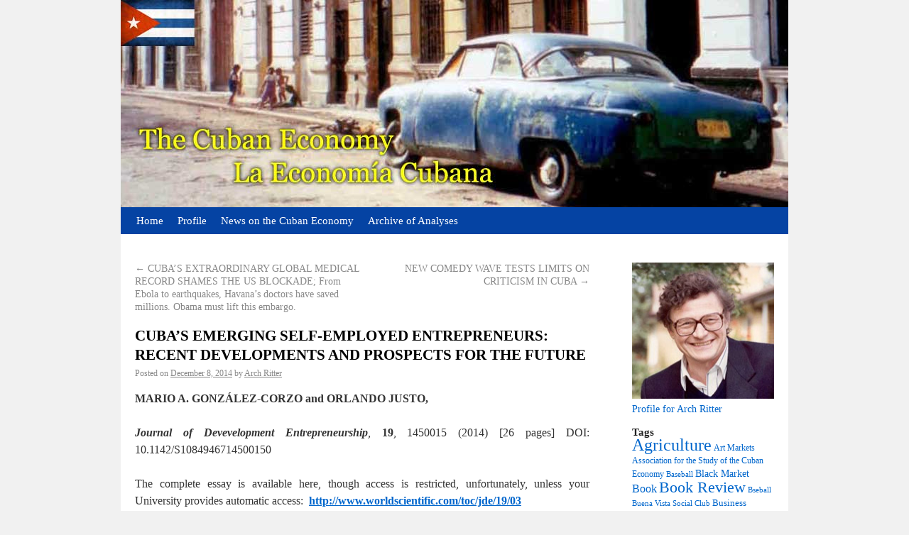

--- FILE ---
content_type: text/html; charset=UTF-8
request_url: https://thecubaneconomy.com/articles/2014/12/cubas-emerging-self-employed-entrepreneurs-recent-developments-and-prospects-for-the-future/
body_size: 27564
content:
<!DOCTYPE html>
<html lang="en-US">
<head>
<meta charset="UTF-8" />
<meta name="google-site-verification" content="4cOYZf4-umvCyAEFVytsBuW9tovmnKWUUPQTyCmhioA" />
<title> | CUBA&#8217;S EMERGING SELF-EMPLOYED ENTREPRENEURS: RECENT DEVELOPMENTS AND PROSPECTS FOR THE FUTUREThe Cuban Economy &#8211; La Economía Cubana</title>
<link rel="profile" href="http://gmpg.org/xfn/11" />
<link rel="pingback" href="" />
<link rel='dns-prefetch' href='//s.w.org' />
<link rel="alternate" type="application/rss+xml" title="The Cuban Economy - La Economía Cubana &raquo; Feed" href="https://thecubaneconomy.com/feed/" />
<link rel="alternate" type="application/rss+xml" title="The Cuban Economy - La Economía Cubana &raquo; Comments Feed" href="https://thecubaneconomy.com/comments/feed/" />
<link rel="alternate" type="application/rss+xml" title="The Cuban Economy - La Economía Cubana &raquo; CUBA&#8217;S EMERGING SELF-EMPLOYED ENTREPRENEURS: RECENT DEVELOPMENTS AND PROSPECTS FOR THE FUTURE Comments Feed" href="https://thecubaneconomy.com/articles/2014/12/cubas-emerging-self-employed-entrepreneurs-recent-developments-and-prospects-for-the-future/feed/" />
		<script type="text/javascript">
			window._wpemojiSettings = {"baseUrl":"https:\/\/s.w.org\/images\/core\/emoji\/11.2.0\/72x72\/","ext":".png","svgUrl":"https:\/\/s.w.org\/images\/core\/emoji\/11.2.0\/svg\/","svgExt":".svg","source":{"concatemoji":"https:\/\/thecubaneconomy.com\/wp-includes\/js\/wp-emoji-release.min.js?ver=5.1.21"}};
			!function(e,a,t){var n,r,o,i=a.createElement("canvas"),p=i.getContext&&i.getContext("2d");function s(e,t){var a=String.fromCharCode;p.clearRect(0,0,i.width,i.height),p.fillText(a.apply(this,e),0,0);e=i.toDataURL();return p.clearRect(0,0,i.width,i.height),p.fillText(a.apply(this,t),0,0),e===i.toDataURL()}function c(e){var t=a.createElement("script");t.src=e,t.defer=t.type="text/javascript",a.getElementsByTagName("head")[0].appendChild(t)}for(o=Array("flag","emoji"),t.supports={everything:!0,everythingExceptFlag:!0},r=0;r<o.length;r++)t.supports[o[r]]=function(e){if(!p||!p.fillText)return!1;switch(p.textBaseline="top",p.font="600 32px Arial",e){case"flag":return s([55356,56826,55356,56819],[55356,56826,8203,55356,56819])?!1:!s([55356,57332,56128,56423,56128,56418,56128,56421,56128,56430,56128,56423,56128,56447],[55356,57332,8203,56128,56423,8203,56128,56418,8203,56128,56421,8203,56128,56430,8203,56128,56423,8203,56128,56447]);case"emoji":return!s([55358,56760,9792,65039],[55358,56760,8203,9792,65039])}return!1}(o[r]),t.supports.everything=t.supports.everything&&t.supports[o[r]],"flag"!==o[r]&&(t.supports.everythingExceptFlag=t.supports.everythingExceptFlag&&t.supports[o[r]]);t.supports.everythingExceptFlag=t.supports.everythingExceptFlag&&!t.supports.flag,t.DOMReady=!1,t.readyCallback=function(){t.DOMReady=!0},t.supports.everything||(n=function(){t.readyCallback()},a.addEventListener?(a.addEventListener("DOMContentLoaded",n,!1),e.addEventListener("load",n,!1)):(e.attachEvent("onload",n),a.attachEvent("onreadystatechange",function(){"complete"===a.readyState&&t.readyCallback()})),(n=t.source||{}).concatemoji?c(n.concatemoji):n.wpemoji&&n.twemoji&&(c(n.twemoji),c(n.wpemoji)))}(window,document,window._wpemojiSettings);
		</script>
		<style type="text/css">
img.wp-smiley,
img.emoji {
	display: inline !important;
	border: none !important;
	box-shadow: none !important;
	height: 1em !important;
	width: 1em !important;
	margin: 0 .07em !important;
	vertical-align: -0.1em !important;
	background: none !important;
	padding: 0 !important;
}
</style>
	<link rel='stylesheet' id='wp-block-library-css'  href='https://thecubaneconomy.com/wp-includes/css/dist/block-library/style.min.css?ver=5.1.21' type='text/css' media='all' />
<link rel='https://api.w.org/' href='https://thecubaneconomy.com/wp-json/' />
<link rel='prev' title='CUBA’S EXTRAORDINARY GLOBAL MEDICAL RECORD SHAMES THE US BLOCKADE; From Ebola to earthquakes, Havana’s doctors have saved millions. Obama must lift this embargo.' href='https://thecubaneconomy.com/articles/2014/12/cubas-extraordinary-global-medical-record-shames-the-us-blockade-from-ebola-to-earthquakes-havanas-doctors-have-saved-millions-obama-must-lift-this-embargo/' />
<link rel='next' title='NEW COMEDY WAVE TESTS LIMITS ON CRITICISM IN CUBA' href='https://thecubaneconomy.com/articles/2014/12/new-comedy-wave-tests-limits-on-criticism-in-cuba/' />
<meta name="generator" content="WordPress 5.1.21" />
<link rel="canonical" href="https://thecubaneconomy.com/articles/2014/12/cubas-emerging-self-employed-entrepreneurs-recent-developments-and-prospects-for-the-future/" />
<link rel='shortlink' href='https://thecubaneconomy.com/?p=4750' />
<link rel="alternate" type="application/json+oembed" href="https://thecubaneconomy.com/wp-json/oembed/1.0/embed?url=https%3A%2F%2Fthecubaneconomy.com%2Farticles%2F2014%2F12%2Fcubas-emerging-self-employed-entrepreneurs-recent-developments-and-prospects-for-the-future%2F" />
<link rel="alternate" type="text/xml+oembed" href="https://thecubaneconomy.com/wp-json/oembed/1.0/embed?url=https%3A%2F%2Fthecubaneconomy.com%2Farticles%2F2014%2F12%2Fcubas-emerging-self-employed-entrepreneurs-recent-developments-and-prospects-for-the-future%2F&#038;format=xml" />
<style>
		#category-posts-2-internal .cat-post-thumbnail .cat-post-crop img {height: 150px;}
#category-posts-2-internal .cat-post-thumbnail .cat-post-crop img {object-fit: cover; max-width: 100%; display: block;}
#category-posts-2-internal .cat-post-thumbnail .cat-post-crop-not-supported img {width: 100%;}
#category-posts-2-internal .cat-post-thumbnail {max-width:100%;}
#category-posts-2-internal .cat-post-item img {margin: initial;}
</style>
		<link rel="stylesheet" type="text/css" media="all" href="https://thecubaneconomy.com/wp-content/themes/arch/style.css" />
</head>
<body class="post-template-default single single-post postid-4750 single-format-standard">
<div id="wrapper" class="hfeed">
	<div id="header">
	
		<div id="languages"></div>
		<div id="masthead">
			<div id="branding" role="banner">
								<a href="/"><img src="https://thecubaneconomy.com/wp-content/themes/arch/images/header6.jpg" width="940" height="292" alt="" /></a>
			</div><!-- #branding -->

			<div id="access" role="navigation">
			  				<div class="skip-link screen-reader-text"><a href="#content" title="Skip to content">Skip to content</a></div>
				<div class="menu-header"><ul id="menu-main-navigation" class="menu"><li id="menu-item-191" class="menu-item menu-item-type-custom menu-item-object-custom menu-item-191"><a href="/">Home</a></li>
<li id="menu-item-98" class="menu-item menu-item-type-post_type menu-item-object-page menu-item-98"><a href="https://thecubaneconomy.com/profile/">Profile</a></li>
<li id="menu-item-101" class="menu-item menu-item-type-taxonomy menu-item-object-category menu-item-101"><a href="https://thecubaneconomy.com/articles/category/news/">News on the Cuban Economy</a></li>
<li id="menu-item-99" class="menu-item menu-item-type-taxonomy menu-item-object-category menu-item-99"><a href="https://thecubaneconomy.com/articles/category/analysis/">Archive of Analyses</a></li>
</ul></div>			</div><!-- #access -->
		</div><!-- #masthead -->
	</div><!-- #header -->

	<div id="main">
		<div id="container">
			<div id="content" role="main">


				<div id="nav-above" class="navigation">
					<div class="nav-previous"><a href="https://thecubaneconomy.com/articles/2014/12/cubas-extraordinary-global-medical-record-shames-the-us-blockade-from-ebola-to-earthquakes-havanas-doctors-have-saved-millions-obama-must-lift-this-embargo/" rel="prev"><span class="meta-nav">&larr;</span> CUBA’S EXTRAORDINARY GLOBAL MEDICAL RECORD SHAMES THE US BLOCKADE; From Ebola to earthquakes, Havana’s doctors have saved millions. Obama must lift this embargo.</a></div>
					<div class="nav-next"><a href="https://thecubaneconomy.com/articles/2014/12/new-comedy-wave-tests-limits-on-criticism-in-cuba/" rel="next">NEW COMEDY WAVE TESTS LIMITS ON CRITICISM IN CUBA <span class="meta-nav">&rarr;</span></a></div>
				</div><!-- #nav-above -->

				<div id="post-4750" class="post-4750 post type-post status-publish format-standard hentry category-blog tag-cuenta-propistas tag-economic-reforms tag-entrepreneurship tag-self-employment tag-small-enterprise authors-gonzlez-corzo-mario-a authors-justo-orlando">
					<h1 class="entry-title">CUBA&#8217;S EMERGING SELF-EMPLOYED ENTREPRENEURS: RECENT DEVELOPMENTS AND PROSPECTS FOR THE FUTURE</h1>

					<div class="entry-meta">
						<span class="meta-prep meta-prep-author">Posted on</span> <a href="https://thecubaneconomy.com/articles/2014/12/cubas-emerging-self-employed-entrepreneurs-recent-developments-and-prospects-for-the-future/" title="1:41 pm" rel="bookmark"><span class="entry-date">December 8, 2014</span></a> <span class="meta-sep">by</span> <span class="author vcard"><a class="url fn n" href="https://thecubaneconomy.com/articles/author/archritter/" title="View all posts by Arch Ritter">Arch Ritter</a></span>					</div><!-- .entry-meta -->

					<div class="entry-content">
						<p><strong>MARIO A. GONZÁLEZ-CORZO and ORLANDO JUSTO,</strong></p>
<p style="text-align: justify;"><strong></strong><i><strong>Journal of Devevelopment Entrepreneurship</strong>, </i><b>19</b>, 1450015 (2014) [26 pages] DOI: 10.1142/S1084946714500150</p>
<p style="text-align: justify;">The complete essay is available here, though access is restricted, unfortunately, unless your University provides automatic access:  <b><a href="https://urldefense.proofpoint.com/v2/url?u=http-3A__www.worldscientific.com_toc_jde_19_03&amp;d=AAMF-g&amp;c=uxRm7bTqKzXs8e5WpHvdhQ&amp;r=0o3fV3h9mA5Bvj5WdyfFWn4ukKHx8FhMb5axPVnfO8g&amp;m=QqJOYfMCnhMcrPFOoYx_mCmU5yfgAiK7_gVnSaMlTs0&amp;s=XLqFeLDZaGFR3eqzqemd6nZa3z5AcfFqT3uMpjTo2Nk&amp;e=">http://www.worldscientific.com/toc/jde/19/03</a></b></p>
<p style="text-align: justify;"> <b>Abstract: </b></p>
<p style="text-align: justify;">This paper examines the evolution of Cuba&#8217;s self-employed entrepreneurs since the sector became an officially-recognized alternative to State sector employment in 2010. Despite the expansion of authorized self-employment activities and the implementation of gradual economic reforms to &#8220;update&#8221; the country&#8217;s socialist economic model since 2010, Cuba&#8217;s emerging self-employed entrepreneurs still face a series of constraints and limitations, such as an onerous tax system, underdeveloped banking and financial sectors, lack of access to organized input markets and a still hostile business climate that hinder their ability to expand and contribute to the country&#8217;s economic growth.</p>
<p style="text-align: justify;"><b>Orlando Justo</b> is in the  Department of Economics and Business, City University of New York (CUNY), Lehman College, Carman Hall, 377, 250 Bedford Park Boulevard West, Bronx, NY 10468, USA</p>
<p style="text-align: justify;"><b>Mario Gonzalez Corzo</b> (<i>Ph.D. Rutgers University</i>) is <i>Associate Professor</i> at the Department of Economics at Lehman College (CUNY). He is also <i>Faculty Fellow</i> at the Bildner Center for Western Hemisphere Studies at The Graduate Center, CUNY, and a <i>Research Associate</i> at the Institute for Cuban and Cuban-American Studies at the University of Miami, FL.  His research interests and areas of specialization include Cuba’s post-Soviet economic developments, agricultural reforms, entrepreneurship, and financial sector reforms in post-socialist transition economies.</p>
<p style="text-align: center;"><a href="https://thecubaneconomy.com/wp-content/uploads/2014/12/Mario.jpg"><img class="aligncenter size-full wp-image-4751" alt="Mario" src="https://thecubaneconomy.com/wp-content/uploads/2014/12/Mario.jpg" width="632" height="754" srcset="https://thecubaneconomy.com/wp-content/uploads/2014/12/Mario.jpg 632w, https://thecubaneconomy.com/wp-content/uploads/2014/12/Mario-251x300.jpg 251w" sizes="(max-width: 632px) 100vw, 632px" /></a><em><b>Mario Gonzalez Corzo</b></em></p>
<p style="text-align: center;">.</p>
<h3 style="text-align: center;"><strong>SOME SMALL ENTERPRISES AND ENTREPRENEURS, HAVANA</strong></h3>
<p style="text-align: center;"><a href="https://thecubaneconomy.com/wp-content/uploads/2014/12/Mercado-Artesanal-2-on-the-Malecon.jpg"><img class="aligncenter size-full wp-image-4752" alt="Mercado Artesanal 2, on the Malecon" src="https://thecubaneconomy.com/wp-content/uploads/2014/12/Mercado-Artesanal-2-on-the-Malecon.jpg" width="1134" height="750" srcset="https://thecubaneconomy.com/wp-content/uploads/2014/12/Mercado-Artesanal-2-on-the-Malecon.jpg 1134w, https://thecubaneconomy.com/wp-content/uploads/2014/12/Mercado-Artesanal-2-on-the-Malecon-300x198.jpg 300w, https://thecubaneconomy.com/wp-content/uploads/2014/12/Mercado-Artesanal-2-on-the-Malecon-1024x677.jpg 1024w" sizes="(max-width: 1134px) 100vw, 1134px" /></a><em>Crafts Market, on the Malecon</em></p>
<p style="text-align: center;"><a href="https://thecubaneconomy.com/wp-content/uploads/2014/12/Picture2df.jpg"><img class="aligncenter size-full wp-image-4753" alt="Picture2df" src="https://thecubaneconomy.com/wp-content/uploads/2014/12/Picture2df.jpg" width="1024" height="762" srcset="https://thecubaneconomy.com/wp-content/uploads/2014/12/Picture2df.jpg 1024w, https://thecubaneconomy.com/wp-content/uploads/2014/12/Picture2df-300x223.jpg 300w" sizes="(max-width: 1024px) 100vw, 1024px" /></a><em>The Barrio Chino</em></p>
<p style="text-align: center;"><a href="https://thecubaneconomy.com/wp-content/uploads/2014/12/24327_1371007285628_1545135432_919301_1742016_n.jpg"><img class="aligncenter size-full wp-image-4754" alt="24327_1371007285628_1545135432_919301_1742016_n" src="https://thecubaneconomy.com/wp-content/uploads/2014/12/24327_1371007285628_1545135432_919301_1742016_n.jpg" width="612" height="720" srcset="https://thecubaneconomy.com/wp-content/uploads/2014/12/24327_1371007285628_1545135432_919301_1742016_n.jpg 612w, https://thecubaneconomy.com/wp-content/uploads/2014/12/24327_1371007285628_1545135432_919301_1742016_n-255x300.jpg 255w" sizes="(max-width: 612px) 100vw, 612px" /></a><em>Portrait Photographer, at the Capitolio</em></p>
<p style="text-align: center;"><a href="https://thecubaneconomy.com/wp-content/uploads/2014/12/Cuba-Spring-2010-002.jpg"><img class="aligncenter size-full wp-image-4755" alt="Cuba-Spring-2010-002" src="https://thecubaneconomy.com/wp-content/uploads/2014/12/Cuba-Spring-2010-002.jpg" width="768" height="1024" srcset="https://thecubaneconomy.com/wp-content/uploads/2014/12/Cuba-Spring-2010-002.jpg 768w, https://thecubaneconomy.com/wp-content/uploads/2014/12/Cuba-Spring-2010-002-225x300.jpg 225w" sizes="(max-width: 768px) 100vw, 768px" /></a><em>Bicitaxis, Central Havana</em></p>
<p style="text-align: center;"><a href="https://thecubaneconomy.com/wp-content/uploads/2014/12/Picture2a.jpg"><img class="aligncenter size-full wp-image-4756" alt="Picture2a" src="https://thecubaneconomy.com/wp-content/uploads/2014/12/Picture2a.jpg" width="1022" height="767" srcset="https://thecubaneconomy.com/wp-content/uploads/2014/12/Picture2a.jpg 1022w, https://thecubaneconomy.com/wp-content/uploads/2014/12/Picture2a-300x225.jpg 300w" sizes="(max-width: 1022px) 100vw, 1022px" /></a><em>Crafts Market, by the Plaza de la Catedral</em></p>
<p>&nbsp;</p>
											</div><!-- .entry-content -->


					<div class="entry-utility">
						This entry was posted in <a href="https://thecubaneconomy.com/articles/category/blog/" rel="category tag">Blog</a> and tagged <a href="https://thecubaneconomy.com/articles/tag/cuenta-propistas/" rel="tag">Cuenta-Propistas</a>, <a href="https://thecubaneconomy.com/articles/tag/economic-reforms/" rel="tag">Economic Reforms</a>, <a href="https://thecubaneconomy.com/articles/tag/entrepreneurship/" rel="tag">Entrepreneurship</a>, <a href="https://thecubaneconomy.com/articles/tag/self-employment/" rel="tag">Self-Employment</a>, <a href="https://thecubaneconomy.com/articles/tag/small-enterprise/" rel="tag">Small Enterprise</a>. Bookmark the <a href="https://thecubaneconomy.com/articles/2014/12/cubas-emerging-self-employed-entrepreneurs-recent-developments-and-prospects-for-the-future/" title="Permalink to CUBA&#8217;S EMERGING SELF-EMPLOYED ENTREPRENEURS: RECENT DEVELOPMENTS AND PROSPECTS FOR THE FUTURE" rel="bookmark">permalink</a>.											</div><!-- .entry-utility -->
				</div><!-- #post-## -->

				<div id="nav-below" class="navigation">
					<div class="nav-previous"><a href="https://thecubaneconomy.com/articles/2014/12/cubas-extraordinary-global-medical-record-shames-the-us-blockade-from-ebola-to-earthquakes-havanas-doctors-have-saved-millions-obama-must-lift-this-embargo/" rel="prev"><span class="meta-nav">&larr;</span> CUBA’S EXTRAORDINARY GLOBAL MEDICAL RECORD SHAMES THE US BLOCKADE; From Ebola to earthquakes, Havana’s doctors have saved millions. Obama must lift this embargo.</a></div>
					<div class="nav-next"><a href="https://thecubaneconomy.com/articles/2014/12/new-comedy-wave-tests-limits-on-criticism-in-cuba/" rel="next">NEW COMEDY WAVE TESTS LIMITS ON CRITICISM IN CUBA <span class="meta-nav">&rarr;</span></a></div>
				</div><!-- #nav-below -->

				
			<div id="comments">




	<div id="respond" class="comment-respond">
		<h3 id="reply-title" class="comment-reply-title">Leave a Reply <small><a rel="nofollow" id="cancel-comment-reply-link" href="/articles/2014/12/cubas-emerging-self-employed-entrepreneurs-recent-developments-and-prospects-for-the-future/#respond" style="display:none;">Cancel reply</a></small></h3>			<form action="https://thecubaneconomy.com/wp-comments-post.php" method="post" id="commentform" class="comment-form">
				<p class="comment-notes"><span id="email-notes">Your email address will not be published.</span> Required fields are marked <span class="required">*</span></p><p class="comment-form-comment"><label for="comment">Comment</label> <textarea id="comment" name="comment" cols="45" rows="8" maxlength="65525" required="required"></textarea></p><p class="comment-form-author"><label for="author">Name <span class="required">*</span></label> <input id="author" name="author" type="text" value="" size="30" maxlength="245" required='required' /></p>
<p class="comment-form-email"><label for="email">Email <span class="required">*</span></label> <input id="email" name="email" type="text" value="" size="30" maxlength="100" aria-describedby="email-notes" required='required' /></p>
<p class="comment-form-url"><label for="url">Website</label> <input id="url" name="url" type="text" value="" size="30" maxlength="200" /></p>
<p class="comment-form-cookies-consent"><input id="wp-comment-cookies-consent" name="wp-comment-cookies-consent" type="checkbox" value="yes" /><label for="wp-comment-cookies-consent">Save my name, email, and website in this browser for the next time I comment.</label></p>
<p class="form-submit"><input name="submit" type="submit" id="submit" class="submit" value="Post Comment" /> <input type='hidden' name='comment_post_ID' value='4750' id='comment_post_ID' />
<input type='hidden' name='comment_parent' id='comment_parent' value='0' />
</p><p style="display: none;"><input type="hidden" id="akismet_comment_nonce" name="akismet_comment_nonce" value="17bd79df98" /></p><input type="hidden" id="ak_js" name="ak_js" value="241"/><textarea name="ak_hp_textarea" cols="45" rows="8" maxlength="100" style="display: none !important;"></textarea>			</form>
			</div><!-- #respond -->
	
</div><!-- #comments -->


			</div><!-- #content -->
		</div><!-- #container -->

		<div id="primary" class="widget-area" role="complementary">
			<ul class="xoxo">
				<li>
					<a href="/profile"><img src="https://thecubaneconomy.com/wp-content/themes/arch/images/profile.jpg" width="200" height="192" alt="" /></a>
					<div style="margin-bottom:15px; font-size:1.2em;"><a href="/profile">Profile for Arch Ritter</a></div>		
				</li>
<li id="tagcloud-2" class="widget-container widget_tagcloud"><h3 class="widget-title">Tags</h3><div class='custom-tagcloud'><a href="https://thecubaneconomy.com/articles/tag/agriculture/" class="tag-cloud-link tag-link-104 tag-link-position-1" style="font-size: 18.019607843137pt;" aria-label="Agriculture (57 items)">Agriculture</a> <a href="https://thecubaneconomy.com/articles/tag/art-markets/" class="tag-cloud-link tag-link-34 tag-link-position-2" style="font-size: 9.2352941176471pt;" aria-label="Art Markets (2 items)">Art Markets</a> <a href="https://thecubaneconomy.com/articles/tag/association-for-the-study-of-the-cuban-economy/" class="tag-cloud-link tag-link-404 tag-link-position-3" style="font-size: 9.2352941176471pt;" aria-label="Association for the Study of the Cuban Economy (2 items)">Association for the Study of the Cuban Economy</a> <a href="https://thecubaneconomy.com/articles/tag/baseball/" class="tag-cloud-link tag-link-564 tag-link-position-4" style="font-size: 8pt;" aria-label="Baseball (1 item)">Baseball</a> <a href="https://thecubaneconomy.com/articles/tag/black-market/" class="tag-cloud-link tag-link-470 tag-link-position-5" style="font-size: 10.745098039216pt;" aria-label="Black Market (4 items)">Black Market</a> <a href="https://thecubaneconomy.com/articles/tag/book/" class="tag-cloud-link tag-link-517 tag-link-position-6" style="font-size: 12.117647058824pt;" aria-label="Book (7 items)">Book</a> <a href="https://thecubaneconomy.com/articles/tag/book-review/" class="tag-cloud-link tag-link-44 tag-link-position-7" style="font-size: 16.372549019608pt;" aria-label="Book Review (32 items)">Book Review</a> <a href="https://thecubaneconomy.com/articles/tag/bseball/" class="tag-cloud-link tag-link-497 tag-link-position-8" style="font-size: 8pt;" aria-label="Bseball (1 item)">Bseball</a> <a href="https://thecubaneconomy.com/articles/tag/buena-vista-social-club/" class="tag-cloud-link tag-link-560 tag-link-position-9" style="font-size: 8pt;" aria-label="Buena Vista Social Club (1 item)">Buena Vista Social Club</a> <a href="https://thecubaneconomy.com/articles/tag/business/" class="tag-cloud-link tag-link-570 tag-link-position-10" style="font-size: 10.058823529412pt;" aria-label="Business (3 items)">Business</a> <a href="https://thecubaneconomy.com/articles/tag/cartography/" class="tag-cloud-link tag-link-447 tag-link-position-11" style="font-size: 8pt;" aria-label="Cartography (1 item)">Cartography</a> <a href="https://thecubaneconomy.com/articles/tag/castro-dynasty/" class="tag-cloud-link tag-link-607 tag-link-position-12" style="font-size: 8pt;" aria-label="Castro Dynasty (1 item)">Castro Dynasty</a> <a href="https://thecubaneconomy.com/articles/tag/celac/" class="tag-cloud-link tag-link-367 tag-link-position-13" style="font-size: 9.2352941176471pt;" aria-label="CELAC (2 items)">CELAC</a> <a href="https://thecubaneconomy.com/articles/tag/central-planning/" class="tag-cloud-link tag-link-649 tag-link-position-14" style="font-size: 9.2352941176471pt;" aria-label="Central Planning (2 items)">Central Planning</a> <a href="https://thecubaneconomy.com/articles/tag/che-guevara/" class="tag-cloud-link tag-link-45 tag-link-position-15" style="font-size: 12.117647058824pt;" aria-label="Che Guevara (7 items)">Che Guevara</a> <a href="https://thecubaneconomy.com/articles/tag/civil-liberties/" class="tag-cloud-link tag-link-712 tag-link-position-16" style="font-size: 9.2352941176471pt;" aria-label="Civil Liberties (2 items)">Civil Liberties</a> <a href="https://thecubaneconomy.com/articles/tag/civil-society/" class="tag-cloud-link tag-link-302 tag-link-position-17" style="font-size: 13.558823529412pt;" aria-label="Civil Society (12 items)">Civil Society</a> <a href="https://thecubaneconomy.com/articles/tag/comedy/" class="tag-cloud-link tag-link-489 tag-link-position-18" style="font-size: 8pt;" aria-label="Comedy (1 item)">Comedy</a> <a href="https://thecubaneconomy.com/articles/tag/communications/" class="tag-cloud-link tag-link-88 tag-link-position-19" style="font-size: 14.862745098039pt;" aria-label="Communications (19 items)">Communications</a> <a href="https://thecubaneconomy.com/articles/tag/communist-party-of-cuba/" class="tag-cloud-link tag-link-580 tag-link-position-20" style="font-size: 16.990196078431pt;" aria-label="Communist Party of Cuba (40 items)">Communist Party of Cuba</a> <a href="https://thecubaneconomy.com/articles/tag/comparative-experience/" class="tag-cloud-link tag-link-391 tag-link-position-21" style="font-size: 8pt;" aria-label="Comparative Experience (1 item)">Comparative Experience</a> <a href="https://thecubaneconomy.com/articles/tag/compensation-issue/" class="tag-cloud-link tag-link-451 tag-link-position-22" style="font-size: 12.460784313725pt;" aria-label="Compensation issue (8 items)">Compensation issue</a> <a href="https://thecubaneconomy.com/articles/tag/confiscations/" class="tag-cloud-link tag-link-658 tag-link-position-23" style="font-size: 8pt;" aria-label="Confiscations (1 item)">Confiscations</a> <a href="https://thecubaneconomy.com/articles/tag/constitution/" class="tag-cloud-link tag-link-654 tag-link-position-24" style="font-size: 10.058823529412pt;" aria-label="Constitution (3 items)">Constitution</a> <a href="https://thecubaneconomy.com/articles/tag/cooperatives/" class="tag-cloud-link tag-link-237 tag-link-position-25" style="font-size: 16.441176470588pt;" aria-label="Cooperatives (33 items)">Cooperatives</a> <a href="https://thecubaneconomy.com/articles/tag/corona-virus/" class="tag-cloud-link tag-link-669 tag-link-position-26" style="font-size: 10.745098039216pt;" aria-label="Corona Virus (4 items)">Corona Virus</a> <a href="https://thecubaneconomy.com/articles/tag/corruption/" class="tag-cloud-link tag-link-211 tag-link-position-27" style="font-size: 14.382352941176pt;" aria-label="Corruption (16 items)">Corruption</a> <a href="https://thecubaneconomy.com/articles/tag/covid-19/" class="tag-cloud-link tag-link-680 tag-link-position-28" style="font-size: 13.833333333333pt;" aria-label="Covid 19 (13 items)">Covid 19</a> <a href="https://thecubaneconomy.com/articles/tag/criptomoneda/" class="tag-cloud-link tag-link-716 tag-link-position-29" style="font-size: 8pt;" aria-label="criptomoneda (1 item)">criptomoneda</a> <a href="https://thecubaneconomy.com/articles/tag/cuba/" class="tag-cloud-link tag-link-637 tag-link-position-30" style="font-size: 8pt;" aria-label="Cuba (1 item)">Cuba</a> <a href="https://thecubaneconomy.com/articles/tag/cuba-africa-relations/" class="tag-cloud-link tag-link-710 tag-link-position-31" style="font-size: 8pt;" aria-label="Cuba-Africa Relations (1 item)">Cuba-Africa Relations</a> <a href="https://thecubaneconomy.com/articles/tag/cuba-brazil-relations/" class="tag-cloud-link tag-link-255 tag-link-position-32" style="font-size: 13.078431372549pt;" aria-label="Cuba-Brazil Relations (10 items)">Cuba-Brazil Relations</a> <a href="https://thecubaneconomy.com/articles/tag/cuba-canada-relations/" class="tag-cloud-link tag-link-51 tag-link-position-33" style="font-size: 17.745098039216pt;" aria-label="Cuba-Canada Relations (51 items)">Cuba-Canada Relations</a> <a href="https://thecubaneconomy.com/articles/tag/cuba-caribbeab-relations/" class="tag-cloud-link tag-link-527 tag-link-position-34" style="font-size: 8pt;" aria-label="Cuba-Caribbeab Relations (1 item)">Cuba-Caribbeab Relations</a> <a href="https://thecubaneconomy.com/articles/tag/cuba-china-relations/" class="tag-cloud-link tag-link-52 tag-link-position-35" style="font-size: 12.803921568627pt;" aria-label="Cuba-China Relations (9 items)">Cuba-China Relations</a> <a href="https://thecubaneconomy.com/articles/tag/cuba-european-union-relations/" class="tag-cloud-link tag-link-53 tag-link-position-36" style="font-size: 14.176470588235pt;" aria-label="Cuba-European Union Relations (15 items)">Cuba-European Union Relations</a> <a href="https://thecubaneconomy.com/articles/tag/cuba-haiti-relations/" class="tag-cloud-link tag-link-349 tag-link-position-37" style="font-size: 8pt;" aria-label="Cuba-Haiti Relations (1 item)">Cuba-Haiti Relations</a> <a href="https://thecubaneconomy.com/articles/tag/cuba-russia-relations/" class="tag-cloud-link tag-link-370 tag-link-position-38" style="font-size: 14.176470588235pt;" aria-label="Cuba-Russia Relations (15 items)">Cuba-Russia Relations</a> <a href="https://thecubaneconomy.com/articles/tag/cuba-soviet-relations/" class="tag-cloud-link tag-link-336 tag-link-position-39" style="font-size: 11.774509803922pt;" aria-label="Cuba-Soviet Relations (6 items)">Cuba-Soviet Relations</a> <a href="https://thecubaneconomy.com/articles/tag/cuba-spain-relations/" class="tag-cloud-link tag-link-91 tag-link-position-40" style="font-size: 10.745098039216pt;" aria-label="Cuba-Spain Relations (4 items)">Cuba-Spain Relations</a> <a href="https://thecubaneconomy.com/articles/tag/cuba-venezuela-relations/" class="tag-cloud-link tag-link-50 tag-link-position-41" style="font-size: 17.333333333333pt;" aria-label="Cuba-Venezuela Relations (45 items)">Cuba-Venezuela Relations</a> <a href="https://thecubaneconomy.com/articles/tag/cuban-americans/" class="tag-cloud-link tag-link-690 tag-link-position-42" style="font-size: 12.460784313725pt;" aria-label="Cuban-Americans (8 items)">Cuban-Americans</a> <a href="https://thecubaneconomy.com/articles/tag/cuban-adjustment-act/" class="tag-cloud-link tag-link-558 tag-link-position-43" style="font-size: 8pt;" aria-label="Cuban Adjustment Act (1 item)">Cuban Adjustment Act</a> <a href="https://thecubaneconomy.com/articles/tag/cuban-diaspora/" class="tag-cloud-link tag-link-222 tag-link-position-44" style="font-size: 14.382352941176pt;" aria-label="Cuban Diaspora (16 items)">Cuban Diaspora</a> <a href="https://thecubaneconomy.com/articles/tag/cuenta/" class="tag-cloud-link tag-link-531 tag-link-position-45" style="font-size: 8pt;" aria-label="Cuenta (1 item)">Cuenta</a> <a href="https://thecubaneconomy.com/articles/tag/cuenta-propistas/" class="tag-cloud-link tag-link-30 tag-link-position-46" style="font-size: 18.843137254902pt;" aria-label="Cuenta-Propistas (74 items)">Cuenta-Propistas</a> <a href="https://thecubaneconomy.com/articles/tag/cultural-policy/" class="tag-cloud-link tag-link-699 tag-link-position-47" style="font-size: 10.058823529412pt;" aria-label="Cultural Policy (3 items)">Cultural Policy</a> <a href="https://thecubaneconomy.com/articles/tag/culture/" class="tag-cloud-link tag-link-490 tag-link-position-48" style="font-size: 12.460784313725pt;" aria-label="Culture (8 items)">Culture</a> <a href="https://thecubaneconomy.com/articles/tag/currency-reform/" class="tag-cloud-link tag-link-643 tag-link-position-49" style="font-size: 15.137254901961pt;" aria-label="Currency Reform (21 items)">Currency Reform</a> <a href="https://thecubaneconomy.com/articles/tag/daily-life-2012/" class="tag-cloud-link tag-link-339 tag-link-position-50" style="font-size: 8pt;" aria-label="Daily Life 2012 (1 item)">Daily Life 2012</a> <a href="https://thecubaneconomy.com/articles/tag/debt-issue/" class="tag-cloud-link tag-link-299 tag-link-position-51" style="font-size: 13.078431372549pt;" aria-label="Debt Issue (10 items)">Debt Issue</a> <a href="https://thecubaneconomy.com/articles/tag/defense-and-security-issues/" class="tag-cloud-link tag-link-203 tag-link-position-52" style="font-size: 11.294117647059pt;" aria-label="Defense and Security Issues (5 items)">Defense and Security Issues</a> <a href="https://thecubaneconomy.com/articles/tag/democracy/" class="tag-cloud-link tag-link-39 tag-link-position-53" style="font-size: 18.637254901961pt;" aria-label="Democracy (70 items)">Democracy</a> <a href="https://thecubaneconomy.com/articles/tag/demography/" class="tag-cloud-link tag-link-94 tag-link-position-54" style="font-size: 13.078431372549pt;" aria-label="Demography (10 items)">Demography</a> <a href="https://thecubaneconomy.com/articles/tag/development-assistance/" class="tag-cloud-link tag-link-484 tag-link-position-55" style="font-size: 11.294117647059pt;" aria-label="Development Assistance (5 items)">Development Assistance</a> <a href="https://thecubaneconomy.com/articles/tag/development-strategy/" class="tag-cloud-link tag-link-347 tag-link-position-56" style="font-size: 13.078431372549pt;" aria-label="Development Strategy (10 items)">Development Strategy</a> <a href="https://thecubaneconomy.com/articles/tag/digital-library/" class="tag-cloud-link tag-link-449 tag-link-position-57" style="font-size: 8pt;" aria-label="Digital Library (1 item)">Digital Library</a> <a href="https://thecubaneconomy.com/articles/tag/diplomacy/" class="tag-cloud-link tag-link-670 tag-link-position-58" style="font-size: 8pt;" aria-label="Diplomacy (1 item)">Diplomacy</a> <a href="https://thecubaneconomy.com/articles/tag/dissidents/" class="tag-cloud-link tag-link-354 tag-link-position-59" style="font-size: 13.558823529412pt;" aria-label="Dissidents (12 items)">Dissidents</a> <a href="https://thecubaneconomy.com/articles/tag/document-archive/" class="tag-cloud-link tag-link-506 tag-link-position-60" style="font-size: 8pt;" aria-label="Document Archive (1 item)">Document Archive</a> <a href="https://thecubaneconomy.com/articles/tag/ebola/" class="tag-cloud-link tag-link-476 tag-link-position-61" style="font-size: 9.2352941176471pt;" aria-label="EBOLA (2 items)">EBOLA</a> <a href="https://thecubaneconomy.com/articles/tag/econmic-institutions/" class="tag-cloud-link tag-link-243 tag-link-position-62" style="font-size: 10.745098039216pt;" aria-label="Econmic Institutions (4 items)">Econmic Institutions</a> <a href="https://thecubaneconomy.com/articles/tag/economic-growth/" class="tag-cloud-link tag-link-38 tag-link-position-63" style="font-size: 15.549019607843pt;" aria-label="Economic Growth (24 items)">Economic Growth</a> <a href="https://thecubaneconomy.com/articles/tag/economic-history/" class="tag-cloud-link tag-link-186 tag-link-position-64" style="font-size: 12.803921568627pt;" aria-label="Economic History (9 items)">Economic History</a> <a href="https://thecubaneconomy.com/articles/tag/economic-illegalities/" class="tag-cloud-link tag-link-471 tag-link-position-65" style="font-size: 12.460784313725pt;" aria-label="Economic Illegalities (8 items)">Economic Illegalities</a> <a href="https://thecubaneconomy.com/articles/tag/economic-institutions/" class="tag-cloud-link tag-link-227 tag-link-position-66" style="font-size: 14.588235294118pt;" aria-label="Economic Institutions (17 items)">Economic Institutions</a> <a href="https://thecubaneconomy.com/articles/tag/economic-melt-down/" class="tag-cloud-link tag-link-4 tag-link-position-67" style="font-size: 12.117647058824pt;" aria-label="Economic Melt-Down (7 items)">Economic Melt-Down</a> <a href="https://thecubaneconomy.com/articles/tag/economic-model-2016/" class="tag-cloud-link tag-link-605 tag-link-position-68" style="font-size: 8pt;" aria-label="Economic Model 2016 (1 item)">Economic Model 2016</a> <a href="https://thecubaneconomy.com/articles/tag/economic-prospects/" class="tag-cloud-link tag-link-310 tag-link-position-69" style="font-size: 11.294117647059pt;" aria-label="Economic Prospects (5 items)">Economic Prospects</a> <a href="https://thecubaneconomy.com/articles/tag/economic-recovery/" class="tag-cloud-link tag-link-6 tag-link-position-70" style="font-size: 16.441176470588pt;" aria-label="Economic Recovery (33 items)">Economic Recovery</a> <a href="https://thecubaneconomy.com/articles/tag/economic-reform/" class="tag-cloud-link tag-link-102 tag-link-position-71" style="font-size: 12.460784313725pt;" aria-label="Economic Reform (8 items)">Economic Reform</a> <a href="https://thecubaneconomy.com/articles/tag/economic-reforms/" class="tag-cloud-link tag-link-101 tag-link-position-72" style="font-size: 22pt;" aria-label="Economic Reforms (219 items)">Economic Reforms</a> <a href="https://thecubaneconomy.com/articles/tag/economic-self-correction/" class="tag-cloud-link tag-link-60 tag-link-position-73" style="font-size: 12.803921568627pt;" aria-label="Economic Self-Correction (9 items)">Economic Self-Correction</a> <a href="https://thecubaneconomy.com/articles/tag/education/" class="tag-cloud-link tag-link-85 tag-link-position-74" style="font-size: 14.725490196078pt;" aria-label="Education (18 items)">Education</a> <a href="https://thecubaneconomy.com/articles/tag/eighth-party-congress/" class="tag-cloud-link tag-link-706 tag-link-position-75" style="font-size: 10.745098039216pt;" aria-label="Eighth Party Congress (4 items)">Eighth Party Congress</a> <a href="https://thecubaneconomy.com/articles/tag/electricity/" class="tag-cloud-link tag-link-720 tag-link-position-76" style="font-size: 9.2352941176471pt;" aria-label="Electricity (2 items)">Electricity</a> <a href="https://thecubaneconomy.com/articles/tag/embar/" class="tag-cloud-link tag-link-454 tag-link-position-77" style="font-size: 8pt;" aria-label="Embar (1 item)">Embar</a> <a href="https://thecubaneconomy.com/articles/tag/embargo/" class="tag-cloud-link tag-link-364 tag-link-position-78" style="font-size: 14.862745098039pt;" aria-label="Embargo (19 items)">Embargo</a> <a href="https://thecubaneconomy.com/articles/tag/emig/" class="tag-cloud-link tag-link-554 tag-link-position-79" style="font-size: 8pt;" aria-label="Emig (1 item)">Emig</a> <a href="https://thecubaneconomy.com/articles/tag/emigration/" class="tag-cloud-link tag-link-42 tag-link-position-80" style="font-size: 16.303921568627pt;" aria-label="Emigration (31 items)">Emigration</a> <a href="https://thecubaneconomy.com/articles/tag/employment/" class="tag-cloud-link tag-link-66 tag-link-position-81" style="font-size: 15pt;" aria-label="Employment (20 items)">Employment</a> <a href="https://thecubaneconomy.com/articles/tag/energy/" class="tag-cloud-link tag-link-62 tag-link-position-82" style="font-size: 15.274509803922pt;" aria-label="Energy (22 items)">Energy</a> <a href="https://thecubaneconomy.com/articles/tag/enterprise-management/" class="tag-cloud-link tag-link-238 tag-link-position-83" style="font-size: 9.2352941176471pt;" aria-label="Enterprise Management (2 items)">Enterprise Management</a> <a href="https://thecubaneconomy.com/articles/tag/entrepreneurship/" class="tag-cloud-link tag-link-230 tag-link-position-84" style="font-size: 16.166666666667pt;" aria-label="Entrepreneurship (30 items)">Entrepreneurship</a> <a href="https://thecubaneconomy.com/articles/tag/environment/" class="tag-cloud-link tag-link-99 tag-link-position-85" style="font-size: 13.078431372549pt;" aria-label="Environment (10 items)">Environment</a> <a href="https://thecubaneconomy.com/articles/tag/eusebio-leal/" class="tag-cloud-link tag-link-644 tag-link-position-86" style="font-size: 8pt;" aria-label="Eusebio Leal (1 item)">Eusebio Leal</a> <a href="https://thecubaneconomy.com/articles/tag/exchange-rate-policy/" class="tag-cloud-link tag-link-304 tag-link-position-87" style="font-size: 16.303921568627pt;" aria-label="Exchange Rate Policy (31 items)">Exchange Rate Policy</a> <a href="https://thecubaneconomy.com/articles/tag/export-processing-zone/" class="tag-cloud-link tag-link-409 tag-link-position-88" style="font-size: 12.117647058824pt;" aria-label="Export Processing Zone (7 items)">Export Processing Zone</a> <a href="https://thecubaneconomy.com/articles/tag/exports/" class="tag-cloud-link tag-link-18 tag-link-position-89" style="font-size: 14.862745098039pt;" aria-label="Exports (19 items)">Exports</a> <a href="https://thecubaneconomy.com/articles/tag/expropriated-properties/" class="tag-cloud-link tag-link-659 tag-link-position-90" style="font-size: 8pt;" aria-label="Expropriated Properties (1 item)">Expropriated Properties</a> <a href="https://thecubaneconomy.com/articles/tag/external-debt/" class="tag-cloud-link tag-link-298 tag-link-position-91" style="font-size: 13.558823529412pt;" aria-label="External Debt (12 items)">External Debt</a> <a href="https://thecubaneconomy.com/articles/tag/fidel/" class="tag-cloud-link tag-link-477 tag-link-position-92" style="font-size: 8pt;" aria-label="Fidel (1 item)">Fidel</a> <a href="https://thecubaneconomy.com/articles/tag/fidel-castro/" class="tag-cloud-link tag-link-37 tag-link-position-93" style="font-size: 17.333333333333pt;" aria-label="Fidel Castro (45 items)">Fidel Castro</a> <a href="https://thecubaneconomy.com/articles/tag/finance/" class="tag-cloud-link tag-link-315 tag-link-position-94" style="font-size: 11.294117647059pt;" aria-label="Finance (5 items)">Finance</a> <a href="https://thecubaneconomy.com/articles/tag/fiscal-policy/" class="tag-cloud-link tag-link-80 tag-link-position-95" style="font-size: 11.774509803922pt;" aria-label="Fiscal Policy (6 items)">Fiscal Policy</a> <a href="https://thecubaneconomy.com/articles/tag/foreign/" class="tag-cloud-link tag-link-675 tag-link-position-96" style="font-size: 8pt;" aria-label="Foreign (1 item)">Foreign</a> <a href="https://thecubaneconomy.com/articles/tag/foreign-exchange-earnings/" class="tag-cloud-link tag-link-686 tag-link-position-97" style="font-size: 8pt;" aria-label="Foreign Exchange Earnings (1 item)">Foreign Exchange Earnings</a> <a href="https://thecubaneconomy.com/articles/tag/foreign-exchange-earninigs/" class="tag-cloud-link tag-link-19 tag-link-position-98" style="font-size: 16.166666666667pt;" aria-label="Foreign Exchange Earninigs (30 items)">Foreign Exchange Earninigs</a> <a href="https://thecubaneconomy.com/articles/tag/foreign-investmenr/" class="tag-cloud-link tag-link-246 tag-link-position-99" style="font-size: 9.2352941176471pt;" aria-label="Foreign Investmenr (2 items)">Foreign Investmenr</a> <a href="https://thecubaneconomy.com/articles/tag/foreign-investment/" class="tag-cloud-link tag-link-103 tag-link-position-100" style="font-size: 18.843137254902pt;" aria-label="Foreign Investment (75 items)">Foreign Investment</a> <a href="https://thecubaneconomy.com/articles/tag/foreign-trade/" class="tag-cloud-link tag-link-212 tag-link-position-101" style="font-size: 16.098039215686pt;" aria-label="Foreign Trade (29 items)">Foreign Trade</a> <a href="https://thecubaneconomy.com/articles/tag/freedom-of-assembly/" class="tag-cloud-link tag-link-389 tag-link-position-102" style="font-size: 13.558823529412pt;" aria-label="Freedom of Assembly (12 items)">Freedom of Assembly</a> <a href="https://thecubaneconomy.com/articles/tag/freedom-of-expression/" class="tag-cloud-link tag-link-61 tag-link-position-103" style="font-size: 19.117647058824pt;" aria-label="Freedom of Expression (82 items)">Freedom of Expression</a> <a href="https://thecubaneconomy.com/articles/tag/freedom-of-movement/" class="tag-cloud-link tag-link-98 tag-link-position-104" style="font-size: 15.274509803922pt;" aria-label="Freedom of Movement (22 items)">Freedom of Movement</a> <a href="https://thecubaneconomy.com/articles/tag/gender-issues/" class="tag-cloud-link tag-link-90 tag-link-position-105" style="font-size: 10.058823529412pt;" aria-label="Gender Issues (3 items)">Gender Issues</a> <a href="https://thecubaneconomy.com/articles/tag/genera/" class="tag-cloud-link tag-link-655 tag-link-position-106" style="font-size: 8pt;" aria-label="Genera (1 item)">Genera</a> <a href="https://thecubaneconomy.com/articles/tag/general-economic-analyses/" class="tag-cloud-link tag-link-59 tag-link-position-107" style="font-size: 20.28431372549pt;" aria-label="General Economic Analyses (121 items)">General Economic Analyses</a> <a href="https://thecubaneconomy.com/articles/tag/general-economic-performance/" class="tag-cloud-link tag-link-400 tag-link-position-108" style="font-size: 17.333333333333pt;" aria-label="General Economic Performance (45 items)">General Economic Performance</a> <a href="https://thecubaneconomy.com/articles/tag/guantanamo/" class="tag-cloud-link tag-link-508 tag-link-position-109" style="font-size: 10.058823529412pt;" aria-label="Guantanamo (3 items)">Guantanamo</a> <a href="https://thecubaneconomy.com/articles/tag/havana/" class="tag-cloud-link tag-link-257 tag-link-position-110" style="font-size: 12.460784313725pt;" aria-label="Havana (8 items)">Havana</a> <a href="https://thecubaneconomy.com/articles/tag/health/" class="tag-cloud-link tag-link-46 tag-link-position-111" style="font-size: 17.539215686275pt;" aria-label="Health (48 items)">Health</a> <a href="https://thecubaneconomy.com/articles/tag/hel/" class="tag-cloud-link tag-link-661 tag-link-position-112" style="font-size: 8pt;" aria-label="Hel (1 item)">Hel</a> <a href="https://thecubaneconomy.com/articles/tag/helms-burton-bill/" class="tag-cloud-link tag-link-624 tag-link-position-113" style="font-size: 10.058823529412pt;" aria-label="Helms-Burton Bill (3 items)">Helms-Burton Bill</a> <a href="https://thecubaneconomy.com/articles/tag/history/" class="tag-cloud-link tag-link-446 tag-link-position-114" style="font-size: 13.352941176471pt;" aria-label="History (11 items)">History</a> <a href="https://thecubaneconomy.com/articles/tag/housing/" class="tag-cloud-link tag-link-100 tag-link-position-115" style="font-size: 13.078431372549pt;" aria-label="Housing (10 items)">Housing</a> <a href="https://thecubaneconomy.com/articles/tag/hugo-chavez/" class="tag-cloud-link tag-link-662 tag-link-position-116" style="font-size: 8pt;" aria-label="Hugo Chavez (1 item)">Hugo Chavez</a> <a href="https://thecubaneconomy.com/articles/tag/human-development/" class="tag-cloud-link tag-link-694 tag-link-position-117" style="font-size: 8pt;" aria-label="Human Development (1 item)">Human Development</a> <a href="https://thecubaneconomy.com/articles/tag/human-rights/" class="tag-cloud-link tag-link-40 tag-link-position-118" style="font-size: 19.323529411765pt;" aria-label="Human Rights (89 items)">Human Rights</a> <a href="https://thecubaneconomy.com/articles/tag/humor/" class="tag-cloud-link tag-link-488 tag-link-position-119" style="font-size: 8pt;" aria-label="Humor (1 item)">Humor</a> <a href="https://thecubaneconomy.com/articles/tag/hurricane/" class="tag-cloud-link tag-link-343 tag-link-position-120" style="font-size: 8pt;" aria-label="Hurricane (1 item)">Hurricane</a> <a href="https://thecubaneconomy.com/articles/tag/hurricane-irma/" class="tag-cloud-link tag-link-634 tag-link-position-121" style="font-size: 9.2352941176471pt;" aria-label="Hurricane IRMA (2 items)">Hurricane IRMA</a> <a href="https://thecubaneconomy.com/articles/tag/illegalities/" class="tag-cloud-link tag-link-48 tag-link-position-122" style="font-size: 15.411764705882pt;" aria-label="Illegalities (23 items)">Illegalities</a> <a href="https://thecubaneconomy.com/articles/tag/income-distribution/" class="tag-cloud-link tag-link-625 tag-link-position-123" style="font-size: 8pt;" aria-label="Income Distribution (1 item)">Income Distribution</a> <a href="https://thecubaneconomy.com/articles/tag/industry/" class="tag-cloud-link tag-link-106 tag-link-position-124" style="font-size: 14.039215686275pt;" aria-label="Industry (14 items)">Industry</a> <a href="https://thecubaneconomy.com/articles/tag/inequality/" class="tag-cloud-link tag-link-719 tag-link-position-125" style="font-size: 9.2352941176471pt;" aria-label="Inequality (2 items)">Inequality</a> <a href="https://thecubaneconomy.com/articles/tag/inflation/" class="tag-cloud-link tag-link-567 tag-link-position-126" style="font-size: 12.460784313725pt;" aria-label="Inflation (8 items)">Inflation</a> <a href="https://thecubaneconomy.com/articles/tag/information-technology/" class="tag-cloud-link tag-link-87 tag-link-position-127" style="font-size: 14.039215686275pt;" aria-label="Information Technology (14 items)">Information Technology</a> <a href="https://thecubaneconomy.com/articles/tag/infrastructure/" class="tag-cloud-link tag-link-105 tag-link-position-128" style="font-size: 15pt;" aria-label="Infrastructure (20 items)">Infrastructure</a> <a href="https://thecubaneconomy.com/articles/tag/inlation/" class="tag-cloud-link tag-link-717 tag-link-position-129" style="font-size: 8pt;" aria-label="Inlation (1 item)">Inlation</a> <a href="https://thecubaneconomy.com/articles/tag/innovation/" class="tag-cloud-link tag-link-390 tag-link-position-130" style="font-size: 8pt;" aria-label="Innovation (1 item)">Innovation</a> <a href="https://thecubaneconomy.com/articles/tag/international-financial-system/" class="tag-cloud-link tag-link-524 tag-link-position-131" style="font-size: 10.058823529412pt;" aria-label="International Financial System (3 items)">International Financial System</a> <a href="https://thecubaneconomy.com/articles/tag/international-relations/" class="tag-cloud-link tag-link-54 tag-link-position-132" style="font-size: 19.186274509804pt;" aria-label="International Relations (85 items)">International Relations</a> <a href="https://thecubaneconomy.com/articles/tag/internet/" class="tag-cloud-link tag-link-69 tag-link-position-133" style="font-size: 14.176470588235pt;" aria-label="Internet (15 items)">Internet</a> <a href="https://thecubaneconomy.com/articles/tag/interview/" class="tag-cloud-link tag-link-711 tag-link-position-134" style="font-size: 8pt;" aria-label="Interview (1 item)">Interview</a> <a href="https://thecubaneconomy.com/articles/tag/joe-biden/" class="tag-cloud-link tag-link-672 tag-link-position-135" style="font-size: 14.039215686275pt;" aria-label="Joe BIden (14 items)">Joe BIden</a> <a href="https://thecubaneconomy.com/articles/tag/joint-ventures/" class="tag-cloud-link tag-link-414 tag-link-position-136" style="font-size: 8pt;" aria-label="Joint Ventures (1 item)">Joint Ventures</a> <a href="https://thecubaneconomy.com/articles/tag/journalism/" class="tag-cloud-link tag-link-532 tag-link-position-137" style="font-size: 10.745098039216pt;" aria-label="Journalism (4 items)">Journalism</a> <a href="https://thecubaneconomy.com/articles/tag/labor-rights/" class="tag-cloud-link tag-link-92 tag-link-position-138" style="font-size: 14.176470588235pt;" aria-label="Labor Rights (15 items)">Labor Rights</a> <a href="https://thecubaneconomy.com/articles/tag/labour-issues/" class="tag-cloud-link tag-link-79 tag-link-position-139" style="font-size: 8pt;" aria-label="Labour Issues (1 item)">Labour Issues</a> <a href="https://thecubaneconomy.com/articles/tag/lineamientos/" class="tag-cloud-link tag-link-308 tag-link-position-140" style="font-size: 11.294117647059pt;" aria-label="Lineamientos (5 items)">Lineamientos</a> <a href="https://thecubaneconomy.com/articles/tag/literature/" class="tag-cloud-link tag-link-82 tag-link-position-141" style="font-size: 12.460784313725pt;" aria-label="Literature (8 items)">Literature</a> <a href="https://thecubaneconomy.com/articles/tag/living-standards/" class="tag-cloud-link tag-link-74 tag-link-position-142" style="font-size: 8pt;" aria-label="Living Standards (1 item)">Living Standards</a> <a href="https://thecubaneconomy.com/articles/tag/luis-alberto-lopez-calleja/" class="tag-cloud-link tag-link-709 tag-link-position-143" style="font-size: 8pt;" aria-label="Luis Alberto López-Calleja (1 item)">Luis Alberto López-Calleja</a> <a href="https://thecubaneconomy.com/articles/tag/macroeconomy/" class="tag-cloud-link tag-link-55 tag-link-position-144" style="font-size: 15.754901960784pt;" aria-label="Macroeconomy (26 items)">Macroeconomy</a> <a href="https://thecubaneconomy.com/articles/tag/manufacturing-sector/" class="tag-cloud-link tag-link-411 tag-link-position-145" style="font-size: 12.460784313725pt;" aria-label="Manufacturing Sector (8 items)">Manufacturing Sector</a> <a href="https://thecubaneconomy.com/articles/tag/maps/" class="tag-cloud-link tag-link-448 tag-link-position-146" style="font-size: 8pt;" aria-label="Maps (1 item)">Maps</a> <a href="https://thecubaneconomy.com/articles/tag/marabu/" class="tag-cloud-link tag-link-351 tag-link-position-147" style="font-size: 9.2352941176471pt;" aria-label="Marabu (2 items)">Marabu</a> <a href="https://thecubaneconomy.com/articles/tag/mariel/" class="tag-cloud-link tag-link-408 tag-link-position-148" style="font-size: 14.039215686275pt;" aria-label="Mariel (14 items)">Mariel</a> <a href="https://thecubaneconomy.com/articles/tag/market-socialism/" class="tag-cloud-link tag-link-617 tag-link-position-149" style="font-size: 8pt;" aria-label="Market Socialism (1 item)">Market Socialism</a> <a href="https://thecubaneconomy.com/articles/tag/media/" class="tag-cloud-link tag-link-704 tag-link-position-150" style="font-size: 9.2352941176471pt;" aria-label="Media (2 items)">Media</a> <a href="https://thecubaneconomy.com/articles/tag/medical-system/" class="tag-cloud-link tag-link-47 tag-link-position-151" style="font-size: 17.333333333333pt;" aria-label="Medical System (45 items)">Medical System</a> <a href="https://thecubaneconomy.com/articles/tag/microfinance/" class="tag-cloud-link tag-link-305 tag-link-position-152" style="font-size: 11.294117647059pt;" aria-label="Microfinance (5 items)">Microfinance</a> <a href="https://thecubaneconomy.com/articles/tag/migration/" class="tag-cloud-link tag-link-707 tag-link-position-153" style="font-size: 8pt;" aria-label="Migration (1 item)">Migration</a> <a href="https://thecubaneconomy.com/articles/tag/miguel-diaz-canel/" class="tag-cloud-link tag-link-513 tag-link-position-154" style="font-size: 16.647058823529pt;" aria-label="Miguel Diaz-Canel (35 items)">Miguel Diaz-Canel</a> <a href="https://thecubaneconomy.com/articles/tag/military/" class="tag-cloud-link tag-link-442 tag-link-position-155" style="font-size: 11.774509803922pt;" aria-label="Military (6 items)">Military</a> <a href="https://thecubaneconomy.com/articles/tag/mineral-sector/" class="tag-cloud-link tag-link-209 tag-link-position-156" style="font-size: 12.460784313725pt;" aria-label="Mineral Sector (8 items)">Mineral Sector</a> <a href="https://thecubaneconomy.com/articles/tag/mining/" class="tag-cloud-link tag-link-63 tag-link-position-157" style="font-size: 12.460784313725pt;" aria-label="MIning (8 items)">MIning</a> <a href="https://thecubaneconomy.com/articles/tag/missile-cisis-1962/" class="tag-cloud-link tag-link-335 tag-link-position-158" style="font-size: 9.2352941176471pt;" aria-label="Missile Cisis 1962 (2 items)">Missile Cisis 1962</a> <a href="https://thecubaneconomy.com/articles/tag/monetary-system/" class="tag-cloud-link tag-link-83 tag-link-position-159" style="font-size: 18.362745098039pt;" aria-label="Monetary System (63 items)">Monetary System</a> <a href="https://thecubaneconomy.com/articles/tag/music/" class="tag-cloud-link tag-link-420 tag-link-position-160" style="font-size: 10.745098039216pt;" aria-label="Music (4 items)">Music</a> <a href="https://thecubaneconomy.com/articles/tag/narcotics-policy/" class="tag-cloud-link tag-link-290 tag-link-position-161" style="font-size: 8pt;" aria-label="Narcotics Policy (1 item)">Narcotics Policy</a> <a href="https://thecubaneconomy.com/articles/tag/national-accounts/" class="tag-cloud-link tag-link-613 tag-link-position-162" style="font-size: 8pt;" aria-label="National Accounts (1 item)">National Accounts</a> <a href="https://thecubaneconomy.com/articles/tag/national-assembly/" class="tag-cloud-link tag-link-636 tag-link-position-163" style="font-size: 8pt;" aria-label="National Assembly (1 item)">National Assembly</a> <a href="https://thecubaneconomy.com/articles/tag/national-development-plan-2016-2030/" class="tag-cloud-link tag-link-606 tag-link-position-164" style="font-size: 8pt;" aria-label="National Development Plan 2016-2030 (1 item)">National Development Plan 2016-2030</a> <a href="https://thecubaneconomy.com/articles/tag/new-york-times/" class="tag-cloud-link tag-link-611 tag-link-position-165" style="font-size: 8pt;" aria-label="New York Times (1 item)">New York Times</a> <a href="https://thecubaneconomy.com/articles/tag/nickel-industry/" class="tag-cloud-link tag-link-17 tag-link-position-166" style="font-size: 12.117647058824pt;" aria-label="Nickel Industry (7 items)">Nickel Industry</a> <a href="https://thecubaneconomy.com/articles/tag/nicolas-maduro/" class="tag-cloud-link tag-link-373 tag-link-position-167" style="font-size: 10.058823529412pt;" aria-label="Nicolas Maduro (3 items)">Nicolas Maduro</a> <a href="https://thecubaneconomy.com/articles/tag/normalization/" class="tag-cloud-link tag-link-24 tag-link-position-168" style="font-size: 10.058823529412pt;" aria-label="Normalization (3 items)">Normalization</a> <a href="https://thecubaneconomy.com/articles/tag/north-korea-cuba-relations/" class="tag-cloud-link tag-link-597 tag-link-position-169" style="font-size: 8pt;" aria-label="North Korea - Cuba Relations (1 item)">North Korea - Cuba Relations</a> <a href="https://thecubaneconomy.com/articles/tag/oas-summit/" class="tag-cloud-link tag-link-523 tag-link-position-170" style="font-size: 8pt;" aria-label="OAS Summit (1 item)">OAS Summit</a> <a href="https://thecubaneconomy.com/articles/tag/obam/" class="tag-cloud-link tag-link-589 tag-link-position-171" style="font-size: 8pt;" aria-label="Obam (1 item)">Obam</a> <a href="https://thecubaneconomy.com/articles/tag/obama/" class="tag-cloud-link tag-link-572 tag-link-position-172" style="font-size: 15pt;" aria-label="Obama (20 items)">Obama</a> <a href="https://thecubaneconomy.com/articles/tag/oligopoly/" class="tag-cloud-link tag-link-542 tag-link-position-173" style="font-size: 9.2352941176471pt;" aria-label="Oligopoly (2 items)">Oligopoly</a> <a href="https://thecubaneconomy.com/articles/tag/omar-everleny-perez/" class="tag-cloud-link tag-link-582 tag-link-position-174" style="font-size: 8pt;" aria-label="Omar Everleny Perez (1 item)">Omar Everleny Perez</a> <a href="https://thecubaneconomy.com/articles/tag/opposition/" class="tag-cloud-link tag-link-353 tag-link-position-175" style="font-size: 16.166666666667pt;" aria-label="Opposition (30 items)">Opposition</a> <a href="https://thecubaneconomy.com/articles/tag/organization-of-american-states/" class="tag-cloud-link tag-link-473 tag-link-position-176" style="font-size: 8pt;" aria-label="Organization of American States (1 item)">Organization of American States</a> <a href="https://thecubaneconomy.com/articles/tag/oscar-espinosa-chepe/" class="tag-cloud-link tag-link-405 tag-link-position-177" style="font-size: 9.2352941176471pt;" aria-label="Oscar Espinosa Chepe (2 items)">Oscar Espinosa Chepe</a> <a href="https://thecubaneconomy.com/articles/tag/paladares/" class="tag-cloud-link tag-link-646 tag-link-position-178" style="font-size: 8pt;" aria-label="Paladares (1 item)">Paladares</a> <a href="https://thecubaneconomy.com/articles/tag/panama-papers/" class="tag-cloud-link tag-link-596 tag-link-position-179" style="font-size: 8pt;" aria-label="Panama Papers (1 item)">Panama Papers</a> <a href="https://thecubaneconomy.com/articles/tag/pandemic/" class="tag-cloud-link tag-link-678 tag-link-position-180" style="font-size: 8pt;" aria-label="Pandemic (1 item)">Pandemic</a> <a href="https://thecubaneconomy.com/articles/tag/pensions/" class="tag-cloud-link tag-link-96 tag-link-position-181" style="font-size: 10.058823529412pt;" aria-label="Pensions (3 items)">Pensions</a> <a href="https://thecubaneconomy.com/articles/tag/petroleum/" class="tag-cloud-link tag-link-208 tag-link-position-182" style="font-size: 15.274509803922pt;" aria-label="Petroleum (22 items)">Petroleum</a> <a href="https://thecubaneconomy.com/articles/tag/photographs/" class="tag-cloud-link tag-link-410 tag-link-position-183" style="font-size: 9.2352941176471pt;" aria-label="PHOTOGRAPHS (2 items)">PHOTOGRAPHS</a> <a href="https://thecubaneconomy.com/articles/tag/polit/" class="tag-cloud-link tag-link-525 tag-link-position-184" style="font-size: 8pt;" aria-label="polit (1 item)">polit</a> <a href="https://thecubaneconomy.com/articles/tag/politic/" class="tag-cloud-link tag-link-592 tag-link-position-185" style="font-size: 8pt;" aria-label="Politic (1 item)">Politic</a> <a href="https://thecubaneconomy.com/articles/tag/political-system/" class="tag-cloud-link tag-link-639 tag-link-position-186" style="font-size: 16.441176470588pt;" aria-label="Political System (33 items)">Political System</a> <a href="https://thecubaneconomy.com/articles/tag/politics/" class="tag-cloud-link tag-link-610 tag-link-position-187" style="font-size: 20.764705882353pt;" aria-label="Politics (144 items)">Politics</a> <a href="https://thecubaneconomy.com/articles/tag/poll/" class="tag-cloud-link tag-link-522 tag-link-position-188" style="font-size: 10.058823529412pt;" aria-label="Poll (3 items)">Poll</a> <a href="https://thecubaneconomy.com/articles/tag/pope-francis/" class="tag-cloud-link tag-link-548 tag-link-position-189" style="font-size: 8pt;" aria-label="Pope Francis (1 item)">Pope Francis</a> <a href="https://thecubaneconomy.com/articles/tag/population/" class="tag-cloud-link tag-link-95 tag-link-position-190" style="font-size: 10.745098039216pt;" aria-label="Population (4 items)">Population</a> <a href="https://thecubaneconomy.com/articles/tag/poverty-ine/" class="tag-cloud-link tag-link-721 tag-link-position-191" style="font-size: 8pt;" aria-label="Poverty Ine (1 item)">Poverty Ine</a> <a href="https://thecubaneconomy.com/articles/tag/president/" class="tag-cloud-link tag-link-573 tag-link-position-192" style="font-size: 8pt;" aria-label="President (1 item)">President</a> <a href="https://thecubaneconomy.com/articles/tag/president-raul-castro/" class="tag-cloud-link tag-link-36 tag-link-position-193" style="font-size: 19.666666666667pt;" aria-label="President Raul Castro (98 items)">President Raul Castro</a> <a href="https://thecubaneconomy.com/articles/tag/private-sector/" class="tag-cloud-link tag-link-422 tag-link-position-194" style="font-size: 16.303921568627pt;" aria-label="Private Sector (31 items)">Private Sector</a> <a href="https://thecubaneconomy.com/articles/tag/property-claims/" class="tag-cloud-link tag-link-452 tag-link-position-195" style="font-size: 10.058823529412pt;" aria-label="Property Claims (3 items)">Property Claims</a> <a href="https://thecubaneconomy.com/articles/tag/property-market/" class="tag-cloud-link tag-link-397 tag-link-position-196" style="font-size: 9.2352941176471pt;" aria-label="Property Market (2 items)">Property Market</a> <a href="https://thecubaneconomy.com/articles/tag/protest/" class="tag-cloud-link tag-link-714 tag-link-position-197" style="font-size: 8pt;" aria-label="Protest (1 item)">Protest</a> <a href="https://thecubaneconomy.com/articles/tag/protests/" class="tag-cloud-link tag-link-713 tag-link-position-198" style="font-size: 12.803921568627pt;" aria-label="Protests (9 items)">Protests</a> <a href="https://thecubaneconomy.com/articles/tag/public-finance/" class="tag-cloud-link tag-link-345 tag-link-position-199" style="font-size: 10.745098039216pt;" aria-label="Public Finance (4 items)">Public Finance</a> <a href="https://thecubaneconomy.com/articles/tag/putin/" class="tag-cloud-link tag-link-723 tag-link-position-200" style="font-size: 8pt;" aria-label="Putin (1 item)">Putin</a> <a href="https://thecubaneconomy.com/articles/tag/race/" class="tag-cloud-link tag-link-387 tag-link-position-201" style="font-size: 10.058823529412pt;" aria-label="Race (3 items)">Race</a> <a href="https://thecubaneconomy.com/articles/tag/raul-castro/" class="tag-cloud-link tag-link-68 tag-link-position-202" style="font-size: 8pt;" aria-label="Raul Castro (1 item)">Raul Castro</a> <a href="https://thecubaneconomy.com/articles/tag/real-estate-market/" class="tag-cloud-link tag-link-444 tag-link-position-203" style="font-size: 8pt;" aria-label="Real Estate Market (1 item)">Real Estate Market</a> <a href="https://thecubaneconomy.com/articles/tag/rectification-process/" class="tag-cloud-link tag-link-276 tag-link-position-204" style="font-size: 9.2352941176471pt;" aria-label="Rectification Process (2 items)">Rectification Process</a> <a href="https://thecubaneconomy.com/articles/tag/regional-development/" class="tag-cloud-link tag-link-665 tag-link-position-205" style="font-size: 8pt;" aria-label="Regional Development (1 item)">Regional Development</a> <a href="https://thecubaneconomy.com/articles/tag/regional-integration/" class="tag-cloud-link tag-link-440 tag-link-position-206" style="font-size: 9.2352941176471pt;" aria-label="Regional Integration (2 items)">Regional Integration</a> <a href="https://thecubaneconomy.com/articles/tag/regulation/" class="tag-cloud-link tag-link-33 tag-link-position-207" style="font-size: 11.774509803922pt;" aria-label="Regulation (6 items)">Regulation</a> <a href="https://thecubaneconomy.com/articles/tag/relations-with-latin-american/" class="tag-cloud-link tag-link-657 tag-link-position-208" style="font-size: 9.2352941176471pt;" aria-label="Relations with Latin American (2 items)">Relations with Latin American</a> <a href="https://thecubaneconomy.com/articles/tag/religion/" class="tag-cloud-link tag-link-72 tag-link-position-209" style="font-size: 13.078431372549pt;" aria-label="Religion (10 items)">Religion</a> <a href="https://thecubaneconomy.com/articles/tag/remittances/" class="tag-cloud-link tag-link-187 tag-link-position-210" style="font-size: 11.294117647059pt;" aria-label="Remittances (5 items)">Remittances</a> <a href="https://thecubaneconomy.com/articles/tag/resources/" class="tag-cloud-link tag-link-64 tag-link-position-211" style="font-size: 12.803921568627pt;" aria-label="Resources (9 items)">Resources</a> <a href="https://thecubaneconomy.com/articles/tag/revolutionary-offensive-1968/" class="tag-cloud-link tag-link-645 tag-link-position-212" style="font-size: 10.058823529412pt;" aria-label="Revolutionary Offensive 1968 (3 items)">Revolutionary Offensive 1968</a> <a href="https://thecubaneconomy.com/articles/tag/rum/" class="tag-cloud-link tag-link-546 tag-link-position-213" style="font-size: 8pt;" aria-label="Rum (1 item)">Rum</a> <a href="https://thecubaneconomy.com/articles/tag/self/" class="tag-cloud-link tag-link-427 tag-link-position-214" style="font-size: 9.2352941176471pt;" aria-label="Self (2 items)">Self</a> <a href="https://thecubaneconomy.com/articles/tag/self-employment/" class="tag-cloud-link tag-link-29 tag-link-position-215" style="font-size: 19.392156862745pt;" aria-label="Self-Employment (90 items)">Self-Employment</a> <a href="https://thecubaneconomy.com/articles/tag/services/" class="tag-cloud-link tag-link-638 tag-link-position-216" style="font-size: 8pt;" aria-label="Services (1 item)">Services</a> <a href="https://thecubaneconomy.com/articles/tag/seventh-party-congress/" class="tag-cloud-link tag-link-583 tag-link-position-217" style="font-size: 13.352941176471pt;" aria-label="Seventh Party Congress (11 items)">Seventh Party Congress</a> <a href="https://thecubaneconomy.com/articles/tag/sherritt/" class="tag-cloud-link tag-link-352 tag-link-position-218" style="font-size: 8pt;" aria-label="Sherritt (1 item)">Sherritt</a> <a href="https://thecubaneconomy.com/articles/tag/sherritt-international/" class="tag-cloud-link tag-link-86 tag-link-position-219" style="font-size: 12.460784313725pt;" aria-label="Sherritt International (8 items)">Sherritt International</a> <a href="https://thecubaneconomy.com/articles/tag/simon-joel/" class="tag-cloud-link tag-link-590 tag-link-position-220" style="font-size: 8pt;" aria-label="Simon Joel (1 item)">Simon Joel</a> <a href="https://thecubaneconomy.com/articles/tag/sixth-party-congress/" class="tag-cloud-link tag-link-107 tag-link-position-221" style="font-size: 14.588235294118pt;" aria-label="Sixth Party Congress (17 items)">Sixth Party Congress</a> <a href="https://thecubaneconomy.com/articles/tag/small/" class="tag-cloud-link tag-link-519 tag-link-position-222" style="font-size: 8pt;" aria-label="Small (1 item)">Small</a> <a href="https://thecubaneconomy.com/articles/tag/small-enterprise/" class="tag-cloud-link tag-link-31 tag-link-position-223" style="font-size: 20.28431372549pt;" aria-label="Small Enterprise (122 items)">Small Enterprise</a> <a href="https://thecubaneconomy.com/articles/tag/social/" class="tag-cloud-link tag-link-71 tag-link-position-224" style="font-size: 10.745098039216pt;" aria-label="Social (4 items)">Social</a> <a href="https://thecubaneconomy.com/articles/tag/social-indicators/" class="tag-cloud-link tag-link-679 tag-link-position-225" style="font-size: 9.2352941176471pt;" aria-label="Social Indicators (2 items)">Social Indicators</a> <a href="https://thecubaneconomy.com/articles/tag/socially-responsible-enterprise/" class="tag-cloud-link tag-link-386 tag-link-position-226" style="font-size: 9.2352941176471pt;" aria-label="Socially Responsible Enterprise (2 items)">Socially Responsible Enterprise</a> <a href="https://thecubaneconomy.com/articles/tag/social-security/" class="tag-cloud-link tag-link-57 tag-link-position-227" style="font-size: 11.774509803922pt;" aria-label="Social Security (6 items)">Social Security</a> <a href="https://thecubaneconomy.com/articles/tag/soviet-subsidization/" class="tag-cloud-link tag-link-13 tag-link-position-228" style="font-size: 10.745098039216pt;" aria-label="Soviet Subsidization (4 items)">Soviet Subsidization</a> <a href="https://thecubaneconomy.com/articles/tag/special-period/" class="tag-cloud-link tag-link-12 tag-link-position-229" style="font-size: 15pt;" aria-label="Special Period (20 items)">Special Period</a> <a href="https://thecubaneconomy.com/articles/tag/sports/" class="tag-cloud-link tag-link-540 tag-link-position-230" style="font-size: 10.745098039216pt;" aria-label="Sports (4 items)">Sports</a> <a href="https://thecubaneconomy.com/articles/tag/state-enterprise/" class="tag-cloud-link tag-link-402 tag-link-position-231" style="font-size: 13.352941176471pt;" aria-label="State Enterprise (11 items)">State Enterprise</a> <a href="https://thecubaneconomy.com/articles/tag/structural-adjustment/" class="tag-cloud-link tag-link-306 tag-link-position-232" style="font-size: 9.2352941176471pt;" aria-label="Structural Adjustment (2 items)">Structural Adjustment</a> <a href="https://thecubaneconomy.com/articles/tag/structural-change/" class="tag-cloud-link tag-link-81 tag-link-position-233" style="font-size: 10.058823529412pt;" aria-label="Structural Change (3 items)">Structural Change</a> <a href="https://thecubaneconomy.com/articles/tag/succession/" class="tag-cloud-link tag-link-536 tag-link-position-234" style="font-size: 9.2352941176471pt;" aria-label="Succession (2 items)">Succession</a> <a href="https://thecubaneconomy.com/articles/tag/sugar-sector/" class="tag-cloud-link tag-link-75 tag-link-position-235" style="font-size: 15.549019607843pt;" aria-label="Sugar Sector (24 items)">Sugar Sector</a> <a href="https://thecubaneconomy.com/articles/tag/tax/" class="tag-cloud-link tag-link-576 tag-link-position-236" style="font-size: 8pt;" aria-label="tax (1 item)">tax</a> <a href="https://thecubaneconomy.com/articles/tag/taxation/" class="tag-cloud-link tag-link-32 tag-link-position-237" style="font-size: 15pt;" aria-label="Taxation (20 items)">Taxation</a> <a href="https://thecubaneconomy.com/articles/tag/the-arts/" class="tag-cloud-link tag-link-559 tag-link-position-238" style="font-size: 12.803921568627pt;" aria-label="The Arts (9 items)">The Arts</a> <a href="https://thecubaneconomy.com/articles/tag/tiendas-recaudadoras-de-divisas/" class="tag-cloud-link tag-link-664 tag-link-position-239" style="font-size: 8pt;" aria-label="Tiendas Recaudadoras De Divisas (1 item)">Tiendas Recaudadoras De Divisas</a> <a href="https://thecubaneconomy.com/articles/tag/tobacco/" class="tag-cloud-link tag-link-545 tag-link-position-240" style="font-size: 8pt;" aria-label="Tobacco (1 item)">Tobacco</a> <a href="https://thecubaneconomy.com/articles/tag/tourism/" class="tag-cloud-link tag-link-22 tag-link-position-241" style="font-size: 16.71568627451pt;" aria-label="Tourism (36 items)">Tourism</a> <a href="https://thecubaneconomy.com/articles/tag/trade/" class="tag-cloud-link tag-link-656 tag-link-position-242" style="font-size: 10.745098039216pt;" aria-label="Trade (4 items)">Trade</a> <a href="https://thecubaneconomy.com/articles/tag/trade-strategy/" class="tag-cloud-link tag-link-342 tag-link-position-243" style="font-size: 10.745098039216pt;" aria-label="Trade Strategy (4 items)">Trade Strategy</a> <a href="https://thecubaneconomy.com/articles/tag/transportation/" class="tag-cloud-link tag-link-399 tag-link-position-244" style="font-size: 9.2352941176471pt;" aria-label="Transportation (2 items)">Transportation</a> <a href="https://thecubaneconomy.com/articles/tag/trum/" class="tag-cloud-link tag-link-615 tag-link-position-245" style="font-size: 8pt;" aria-label="Trum (1 item)">Trum</a> <a href="https://thecubaneconomy.com/articles/tag/trump/" class="tag-cloud-link tag-link-612 tag-link-position-246" style="font-size: 17.470588235294pt;" aria-label="Trump (47 items)">Trump</a> <a href="https://thecubaneconomy.com/articles/tag/ukraine/" class="tag-cloud-link tag-link-722 tag-link-position-247" style="font-size: 8pt;" aria-label="Ukraine (1 item)">Ukraine</a> <a href="https://thecubaneconomy.com/articles/tag/underg/" class="tag-cloud-link tag-link-526 tag-link-position-248" style="font-size: 8pt;" aria-label="Underg (1 item)">Underg</a> <a href="https://thecubaneconomy.com/articles/tag/underground-economy/" class="tag-cloud-link tag-link-41 tag-link-position-249" style="font-size: 14.862745098039pt;" aria-label="Underground Economy (19 items)">Underground Economy</a> <a href="https://thecubaneconomy.com/articles/tag/undp-hdr-2010/" class="tag-cloud-link tag-link-89 tag-link-position-250" style="font-size: 10.745098039216pt;" aria-label="UNDP HDR 2010 (4 items)">UNDP HDR 2010</a> <a href="https://thecubaneconomy.com/articles/tag/undp-hdr-2011/" class="tag-cloud-link tag-link-234 tag-link-position-251" style="font-size: 9.2352941176471pt;" aria-label="UNDP HDR 2011 (2 items)">UNDP HDR 2011</a> <a href="https://thecubaneconomy.com/articles/tag/unemployment/" class="tag-cloud-link tag-link-684 tag-link-position-252" style="font-size: 8pt;" aria-label="Unemployment (1 item)">Unemployment</a> <a href="https://thecubaneconomy.com/articles/tag/universities/" class="tag-cloud-link tag-link-598 tag-link-position-253" style="font-size: 11.294117647059pt;" aria-label="Universities (5 items)">Universities</a> <a href="https://thecubaneconomy.com/articles/tag/urbanization/" class="tag-cloud-link tag-link-73 tag-link-position-254" style="font-size: 12.117647058824pt;" aria-label="Urbanization (7 items)">Urbanization</a> <a href="https://thecubaneconomy.com/articles/tag/us-cuba-normalization/" class="tag-cloud-link tag-link-494 tag-link-position-255" style="font-size: 20.421568627451pt;" aria-label="US-Cuba Normalization (129 items)">US-Cuba Normalization</a> <a href="https://thecubaneconomy.com/articles/tag/us-cuba-relations/" class="tag-cloud-link tag-link-20 tag-link-position-256" style="font-size: 21.313725490196pt;" aria-label="US-Cuba Relations (171 items)">US-Cuba Relations</a> <a href="https://thecubaneconomy.com/articles/tag/venezuela/" class="tag-cloud-link tag-link-651 tag-link-position-257" style="font-size: 11.294117647059pt;" aria-label="Venezuela (5 items)">Venezuela</a> <a href="https://thecubaneconomy.com/articles/tag/viet-nam/" class="tag-cloud-link tag-link-566 tag-link-position-258" style="font-size: 8pt;" aria-label="Viet Nam (1 item)">Viet Nam</a> <a href="https://thecubaneconomy.com/articles/tag/wage-levels/" class="tag-cloud-link tag-link-3 tag-link-position-259" style="font-size: 13.078431372549pt;" aria-label="Wage Levels (10 items)">Wage Levels</a> <a href="https://thecubaneconomy.com/articles/tag/water-resouirces/" class="tag-cloud-link tag-link-303 tag-link-position-260" style="font-size: 8pt;" aria-label="Water Resouirces (1 item)">Water Resouirces</a> <a href="https://thecubaneconomy.com/articles/tag/yoani-sanchez/" class="tag-cloud-link tag-link-379 tag-link-position-261" style="font-size: 11.774509803922pt;" aria-label="Yoani Sanchez (6 items)">Yoani Sanchez</a> <a href="https://thecubaneconomy.com/articles/tag/zika-virus/" class="tag-cloud-link tag-link-575 tag-link-position-262" style="font-size: 10.058823529412pt;" aria-label="ZIKA Virus (3 items)">ZIKA Virus</a></div></li><li id="search-2" class="widget-container widget_search"><h3 class="widget-title">Primary Source Materials</h3><form role="search" method="get" id="searchform" class="searchform" action="https://thecubaneconomy.com/">
				<div>
					<label class="screen-reader-text" for="s">Search for:</label>
					<input type="text" value="" name="s" id="s" />
					<input type="submit" id="searchsubmit" value="Search" />
				</div>
			</form></li><li id="sgr-custom-taxonomies-menu-3" class="widget-container sgr-custom-taxonomies-menu"><h3 class="widget-title">Authors</h3>
<ul>
	<li class="cat-item cat-item-537"><a href="https://thecubaneconomy.com/articles/authors/gioioso-richard-n/" >. Gioioso Richard N</a>
</li>
	<li class="cat-item cat-item-467"><a href="https://thecubaneconomy.com/articles/authors/14ymedio/" >14YMEDIO</a>
</li>
	<li class="cat-item cat-item-311"><a href="https://thecubaneconomy.com/articles/authors/ablonczy-diane/" >Ablonczy Diane</a>
</li>
	<li class="cat-item cat-item-682"><a href="https://thecubaneconomy.com/articles/authors/acosta-gonzalez-eliane/" >Acosta Gonzalez Eliane</a>
</li>
	<li class="cat-item cat-item-466"><a href="https://thecubaneconomy.com/articles/authors/adams-david/" >Adams David</a>
</li>
	<li class="cat-item cat-item-571"><a href="https://thecubaneconomy.com/articles/authors/adams-susan/" >Adams Susan</a>
</li>
	<li class="cat-item cat-item-412"><a href="https://thecubaneconomy.com/articles/authors/agence-france-presse/" >Agence France-Presse</a>
</li>
	<li class="cat-item cat-item-666"><a href="https://thecubaneconomy.com/articles/authors/agencias-madrid/" >Agencias Madrid</a>
</li>
	<li class="cat-item cat-item-144"><a href="https://thecubaneconomy.com/articles/authors/aja-d%c3%adaz-antonio/" >Aja Díaz Antonio</a>
</li>
	<li class="cat-item cat-item-198"><a href="https://thecubaneconomy.com/articles/authors/alarc%c3%b3n-ricardo/" >Alarcón Ricardo</a>
</li>
	<li class="cat-item cat-item-695"><a href="https://thecubaneconomy.com/articles/authors/albizu-campos-espineira-juan-carlos/" >Albizu-Campos Espiñeira Juan Carlos</a>
</li>
	<li class="cat-item cat-item-608"><a href="https://thecubaneconomy.com/articles/authors/almeida-j-j/" >Almeida J. J.</a>
</li>
	<li class="cat-item cat-item-693"><a href="https://thecubaneconomy.com/articles/authors/alvarez-aldo/" >Alvarez Aldo</a>
</li>
	<li class="cat-item cat-item-162"><a href="https://thecubaneconomy.com/articles/authors/alvarez-jos%c3%a9/" >Alvarez José</a>
</li>
	<li class="cat-item cat-item-141"><a href="https://thecubaneconomy.com/articles/authors/alzugaray-carlos/" >Alzugaray Carlos</a>
</li>
	<li class="cat-item cat-item-293"><a href="https://thecubaneconomy.com/articles/authors/amnesty-international/" >Amnesty International</a>
</li>
	<li class="cat-item cat-item-192"><a href="https://thecubaneconomy.com/articles/authors/anaya-cruz-betsy/" >Anaya Cruz Betsy</a>
</li>
	<li class="cat-item cat-item-641"><a href="https://thecubaneconomy.com/articles/authors/anderson-john-lee/" >Anderson John Lee</a>
</li>
	<li class="cat-item cat-item-604"><a href="https://thecubaneconomy.com/articles/authors/anibal/" >Aníbal</a>
</li>
	<li class="cat-item cat-item-260"><a href="https://thecubaneconomy.com/articles/authors/anio-badia-rolando/" >Anio-Badia Rolando</a>
</li>
	<li class="cat-item cat-item-455"><a href="https://thecubaneconomy.com/articles/authors/arch/" >Arch</a>
</li>
	<li class="cat-item cat-item-292"><a href="https://thecubaneconomy.com/articles/authors/armeni-andrea/" >Armeni Andrea</a>
</li>
	<li class="cat-item cat-item-551"><a href="https://thecubaneconomy.com/articles/authors/armstron/" >Armstron</a>
</li>
	<li class="cat-item cat-item-553"><a href="https://thecubaneconomy.com/articles/authors/armstrong-fulton/" >Armstrong Fulton</a>
</li>
	<li class="cat-item cat-item-700"><a href="https://thecubaneconomy.com/articles/authors/artnews/" >ARTnews</a>
</li>
	<li class="cat-item cat-item-384"><a href="https://thecubaneconomy.com/articles/authors/asce/" >ASCE</a>
</li>
	<li class="cat-item cat-item-456"><a href="https://thecubaneconomy.com/articles/authors/associated-press/" >Associated Press</a>
</li>
	<li class="cat-item cat-item-674"><a href="https://thecubaneconomy.com/articles/authors/augustin-ed/" >Augustin Ed</a>
</li>
	<li class="cat-item cat-item-295"><a href="https://thecubaneconomy.com/articles/authors/azel-jose/" >Azel José</a>
</li>
	<li class="cat-item cat-item-629"><a href="https://thecubaneconomy.com/articles/authors/bain-mervyn-j/" >Bain Mervyn J.</a>
</li>
	<li class="cat-item cat-item-274"><a href="https://thecubaneconomy.com/articles/authors/baranyi-stephen/" >Baranyi Stephen</a>
</li>
	<li class="cat-item cat-item-129"><a href="https://thecubaneconomy.com/articles/authors/barber%c3%ada-lorena/" >Barbería Lorena</a>
</li>
	<li class="cat-item cat-item-543"><a href="https://thecubaneconomy.com/articles/authors/bardach-ann-louise/" >Bardach Ann Louise</a>
</li>
	<li class="cat-item cat-item-248"><a href="https://thecubaneconomy.com/articles/authors/barral-fernando/" >Barral Fernando</a>
</li>
	<li class="cat-item cat-item-555"><a href="https://thecubaneconomy.com/articles/authors/barrera-rodriguez-seida/" >Barrera Rodríguez Seida</a>
</li>
	<li class="cat-item cat-item-667"><a href="https://thecubaneconomy.com/articles/authors/barreto-humberto/" >Barreto Humberto</a>
</li>
	<li class="cat-item cat-item-500"><a href="https://thecubaneconomy.com/articles/authors/batista-carlos/" >Batista Carlos</a>
</li>
	<li class="cat-item cat-item-136"><a href="https://thecubaneconomy.com/articles/authors/bayo-fornieles-francesc/" >Bayo Fornieles Francesc</a>
</li>
	<li class="cat-item cat-item-296"><a href="https://thecubaneconomy.com/articles/authors/bbc/" >BBC</a>
</li>
	<li class="cat-item cat-item-216"><a href="https://thecubaneconomy.com/articles/authors/becker-hilary/" >Becker Hilary</a>
</li>
	<li class="cat-item cat-item-333"><a href="https://thecubaneconomy.com/articles/authors/becque-elien-blue/" >Becque Elien Blue</a>
</li>
	<li class="cat-item cat-item-163"><a href="https://thecubaneconomy.com/articles/authors/belt-juan-a-b/" >Belt Juan A. B.</a>
</li>
	<li class="cat-item cat-item-280"><a href="https://thecubaneconomy.com/articles/authors/benjamin-alvarado-jonathan/" >Benjamin-Alvarado Jonathan</a>
</li>
	<li class="cat-item cat-item-416"><a href="https://thecubaneconomy.com/articles/authors/benzi-daniele/" >Benzi Daniele</a>
</li>
	<li class="cat-item cat-item-249"><a href="https://thecubaneconomy.com/articles/authors/betancourt-rafael/" >Betancourt Rafael</a>
</li>
	<li class="cat-item cat-item-291"><a href="https://thecubaneconomy.com/articles/authors/betancourt-roger/" >Betancourt Roger</a>
</li>
	<li class="cat-item cat-item-226"><a href="https://thecubaneconomy.com/articles/authors/blanco-juan-antonio/" >Blanco Juan Antonio</a>
</li>
	<li class="cat-item cat-item-359"><a href="https://thecubaneconomy.com/articles/authors/bobes-velia-cecilia/" >Bobes Velia Cecilia</a>
</li>
	<li class="cat-item cat-item-432"><a href="https://thecubaneconomy.com/articles/authors/borjas-george-j/" >Borjas George J.</a>
</li>
	<li class="cat-item cat-item-673"><a href="https://thecubaneconomy.com/articles/authors/brennan-david/" >Brennan David</a>
</li>
	<li class="cat-item cat-item-628"><a href="https://thecubaneconomy.com/articles/authors/brenner-philip/" >Brenner Philip</a>
</li>
	<li class="cat-item cat-item-147"><a href="https://thecubaneconomy.com/articles/authors/brookings-institution/" >Brookings Institution</a>
</li>
	<li class="cat-item cat-item-539"><a href="https://thecubaneconomy.com/articles/authors/brown-scott/" >Brown Scott</a>
</li>
	<li class="cat-item cat-item-392"><a href="https://thecubaneconomy.com/articles/authors/brundenius-claes/" >Brundenius Claes</a>
</li>
	<li class="cat-item cat-item-453"><a href="https://thecubaneconomy.com/articles/authors/bu-jesus-v/" >Bu Jesus V.</a>
</li>
	<li class="cat-item cat-item-433"><a href="https://thecubaneconomy.com/articles/authors/buigas-daniel/" >Buigas Daniel</a>
</li>
	<li class="cat-item cat-item-425"><a href="https://thecubaneconomy.com/articles/authors/burnett-victoria/" >Burnett Victoria</a>
</li>
	<li class="cat-item cat-item-468"><a href="https://thecubaneconomy.com/articles/authors/bye/" >Bye</a>
</li>
	<li class="cat-item cat-item-385"><a href="https://thecubaneconomy.com/articles/authors/bye-vegard/" >Bye Vegard</a>
</li>
	<li class="cat-item cat-item-413"><a href="https://thecubaneconomy.com/articles/authors/cafe-fuerte/" >Café Fuerte</a>
</li>
	<li class="cat-item cat-item-377"><a href="https://thecubaneconomy.com/articles/authors/cafefuerte/" >CaféFuerte</a>
</li>
	<li class="cat-item cat-item-263"><a href="https://thecubaneconomy.com/articles/authors/cairncross-john/" >Cairncross John</a>
</li>
	<li class="cat-item cat-item-498"><a href="https://thecubaneconomy.com/articles/authors/campbell-morgan/" >Campbell Morgan</a>
</li>
	<li class="cat-item cat-item-630"><a href="https://thecubaneconomy.com/articles/authors/campos-carlos-oliva/" >Campos Carlos Oliva</a>
</li>
	<li class="cat-item cat-item-426"><a href="https://thecubaneconomy.com/articles/authors/campos-pedro/" >Campos Pedro</a>
</li>
	<li class="cat-item cat-item-403"><a href="https://thecubaneconomy.com/articles/authors/caruso-cabrera-michelle/" >Caruso-Cabrera Michelle</a>
</li>
	<li class="cat-item cat-item-156"><a href="https://thecubaneconomy.com/articles/authors/casey-michael/" >Casey Michael</a>
</li>
	<li class="cat-item cat-item-118"><a href="https://thecubaneconomy.com/articles/authors/casta%c3%b1eda-rolando-h/" >Castañeda Rolando H.</a>
</li>
	<li class="cat-item cat-item-363"><a href="https://thecubaneconomy.com/articles/authors/castellano-dimas/" >Castellano Dimas</a>
</li>
	<li class="cat-item cat-item-332"><a href="https://thecubaneconomy.com/articles/authors/castillo-santana-mario-g/" >CASTILLO SANTANA MARIO G.</a>
</li>
	<li class="cat-item cat-item-578"><a href="https://thecubaneconomy.com/articles/authors/castro-fidel/" >Castro Fidel</a>
</li>
	<li class="cat-item cat-item-518"><a href="https://thecubaneconomy.com/articles/authors/castro-ramphis/" >Castro Ramphis</a>
</li>
	<li class="cat-item cat-item-155"><a href="https://thecubaneconomy.com/articles/authors/castro-ra%c3%bal/" >Castro Raúl</a>
</li>
	<li class="cat-item cat-item-631"><a href="https://thecubaneconomy.com/articles/authors/castro-teresa-garcia/" >Castro Teresa Garcia</a>
</li>
	<li class="cat-item cat-item-121"><a href="https://thecubaneconomy.com/articles/authors/cat%c3%a1-backer-larry/" >Catá Backer Larry</a>
</li>
	<li class="cat-item cat-item-443"><a href="https://thecubaneconomy.com/articles/authors/cave-damien/" >Cave Damien</a>
</li>
	<li class="cat-item cat-item-221"><a href="https://thecubaneconomy.com/articles/authors/celaya-miriam/" >Celaya Miriam</a>
</li>
	<li class="cat-item cat-item-618"><a href="https://thecubaneconomy.com/articles/authors/centeno-ramon-i/" >Centeno Ramón I.</a>
</li>
	<li class="cat-item cat-item-210"><a href="https://thecubaneconomy.com/articles/authors/center-for-democracy-in-the-americas%e2%80%99-cuba-program/" >Center for Democracy in the Americas’ Cuba Program</a>
</li>
	<li class="cat-item cat-item-507"><a href="https://thecubaneconomy.com/articles/authors/center-for-latin-american-studies-at-american-university/" >Center for Latin American Studies at American University</a>
</li>
	<li class="cat-item cat-item-220"><a href="https://thecubaneconomy.com/articles/authors/centro-de-estudios-sobre-la-economia-cubana/" >Centro de Estudios sobre la Economia Cubana</a>
</li>
	<li class="cat-item cat-item-423"><a href="https://thecubaneconomy.com/articles/authors/cesar-guanche-julio/" >César Guanche Julio</a>
</li>
	<li class="cat-item cat-item-322"><a href="https://thecubaneconomy.com/articles/authors/cespedes-garcia-menocal-monsenor-carlos-manuel-de/" >CÉSPEDES GARCÍA-MENOCAL MONSEÑOR CARLOS MANUEL DE.</a>
</li>
	<li class="cat-item cat-item-196"><a href="https://thecubaneconomy.com/articles/authors/chaguace-daarmando/" >Chaguace daArmando</a>
</li>
	<li class="cat-item cat-item-325"><a href="https://thecubaneconomy.com/articles/authors/chaguaceda-armando/" >CHAGUACEDA ARMANDO.</a>
</li>
	<li class="cat-item cat-item-231"><a href="https://thecubaneconomy.com/articles/authors/chase-michelle/" >Chase Michelle</a>
</li>
	<li class="cat-item cat-item-109"><a href="https://thecubaneconomy.com/articles/authors/chepe/" >Chepe</a>
</li>
	<li class="cat-item cat-item-112"><a href="https://thecubaneconomy.com/articles/authors/chepe-oscar/" >Chepe Oscar</a>
</li>
	<li class="cat-item cat-item-361"><a href="https://thecubaneconomy.com/articles/authors/christian-solidarity-worldwide/" >Christian Solidarity Worldwide</a>
</li>
	<li class="cat-item cat-item-697"><a href="https://thecubaneconomy.com/articles/authors/cibercuba/" >CiberCuba</a>
</li>
	<li class="cat-item cat-item-145"><a href="https://thecubaneconomy.com/articles/authors/community-of-democracies/" >Community of Democracies</a>
</li>
	<li class="cat-item cat-item-577"><a href="https://thecubaneconomy.com/articles/authors/cordoba-jose-de/" >Cordoba Jose de</a>
</li>
	<li class="cat-item cat-item-627"><a href="https://thecubaneconomy.com/articles/authors/crahan-margaret-e/" >Crahan Margaret E.</a>
</li>
	<li class="cat-item cat-item-407"><a href="https://thecubaneconomy.com/articles/authors/cuba-central-team/" >Cuba Central Team</a>
</li>
	<li class="cat-item cat-item-378"><a href="https://thecubaneconomy.com/articles/authors/cuba-standard/" >Cuba Standard</a>
</li>
	<li class="cat-item cat-item-120"><a href="https://thecubaneconomy.com/articles/authors/cuba-study-group/" >Cuba Study Group</a>
</li>
	<li class="cat-item cat-item-149"><a href="https://thecubaneconomy.com/articles/authors/cuban-research-institute/" >Cuban Research Institute</a>
</li>
	<li class="cat-item cat-item-329"><a href="https://thecubaneconomy.com/articles/authors/d%c2%b4angelo-ovidio/" >D´ÁNGELO OVIDIO.</a>
</li>
	<li class="cat-item cat-item-331"><a href="https://thecubaneconomy.com/articles/authors/dacal-ariel/" >DACAL ARIEL.</a>
</li>
	<li class="cat-item cat-item-369"><a href="https://thecubaneconomy.com/articles/authors/dade-carlo/" >Dade Carlo</a>
</li>
	<li class="cat-item cat-item-223"><a href="https://thecubaneconomy.com/articles/authors/de-aragon-uva/" >de Aragon Uva</a>
</li>
	<li class="cat-item cat-item-424"><a href="https://thecubaneconomy.com/articles/authors/de-cespedes-monsenor-carlos-manuel/" >de Céspedes Monseñor Carlos Manuel</a>
</li>
	<li class="cat-item cat-item-250"><a href="https://thecubaneconomy.com/articles/authors/de-la-cruz-ochoa-ram%c3%b3n/" >De la Cruz Ochoa Ramón</a>
</li>
	<li class="cat-item cat-item-358"><a href="https://thecubaneconomy.com/articles/authors/de-la-fuente-alejandro/" >De la Fuente Alejandro</a>
</li>
	<li class="cat-item cat-item-429"><a href="https://thecubaneconomy.com/articles/authors/de-la-torre-augusto/" >de la Torre Augusto</a>
</li>
	<li class="cat-item cat-item-393"><a href="https://thecubaneconomy.com/articles/authors/de-miranda-parrondo/" >De Miranda Parrondo</a>
</li>
	<li class="cat-item cat-item-626"><a href="https://thecubaneconomy.com/articles/authors/del-carmen-zavala-maria/" >del Carmen Zavala María</a>
</li>
	<li class="cat-item cat-item-312"><a href="https://thecubaneconomy.com/articles/authors/dfait-canada/" >DFAIT Canada</a>
</li>
	<li class="cat-item cat-item-348"><a href="https://thecubaneconomy.com/articles/authors/diario-de-cuba/" >DIARIO DE CUBA</a>
</li>
	<li class="cat-item cat-item-195"><a href="https://thecubaneconomy.com/articles/authors/diaz-fernandez-ileana/" >Diaz Fernandez Ileana</a>
</li>
	<li class="cat-item cat-item-239"><a href="https://thecubaneconomy.com/articles/authors/diaz-ileana/" >Diaz Ileana</a>
</li>
	<li class="cat-item cat-item-568"><a href="https://thecubaneconomy.com/articles/authors/diaz-moreno/" >Diaz Moreno</a>
</li>
	<li class="cat-item cat-item-475"><a href="https://thecubaneconomy.com/articles/authors/diaz-moreno-rogelio-manuel/" >Diaz Moreno Rogelio Manuel</a>
</li>
	<li class="cat-item cat-item-676"><a href="https://thecubaneconomy.com/articles/authors/diaz-oniel/" >Díaz Oniel</a>
</li>
	<li class="cat-item cat-item-398"><a href="https://thecubaneconomy.com/articles/authors/diaz-torres-isbel/" >Díaz Torres Isbel</a>
</li>
	<li class="cat-item cat-item-247"><a href="https://thecubaneconomy.com/articles/authors/d%c3%adaz-v%c3%a1zquez-julio/" >Díaz Vázquez Julio</a>
</li>
	<li class="cat-item cat-item-115"><a href="https://thecubaneconomy.com/articles/authors/d%c3%adaz-briquets-sergio/" >Díaz-Briquets Sergio</a>
</li>
	<li class="cat-item cat-item-213"><a href="https://thecubaneconomy.com/articles/authors/dilla-alfonso-haroldo/" >Dilla Alfonso Haroldo</a>
</li>
	<li class="cat-item cat-item-435"><a href="https://thecubaneconomy.com/articles/authors/diversent-laritza/" >Diversent Laritza</a>
</li>
	<li class="cat-item cat-item-138"><a href="https://thecubaneconomy.com/articles/authors/dom%c3%adnguez-jorge-i/" >Domínguez Jorge I</a>
</li>
	<li class="cat-item cat-item-323"><a href="https://thecubaneconomy.com/articles/authors/dominguez-jorge-i/" >DOMÍNGUEZ JORGE I.</a>
</li>
	<li class="cat-item cat-item-357"><a href="https://thecubaneconomy.com/articles/authors/dore-elizabeth/" >Dore Elizabeth</a>
</li>
	<li class="cat-item cat-item-224"><a href="https://thecubaneconomy.com/articles/authors/duany-jorge/" >Duany Jorge</a>
</li>
	<li class="cat-item cat-item-677"><a href="https://thecubaneconomy.com/articles/authors/duffy-andrew/" >Duffy Andrew</a>
</li>
	<li class="cat-item cat-item-261"><a href="https://thecubaneconomy.com/articles/authors/echavarria-oscar-a/" >Echavarria Oscar A.</a>
</li>
	<li class="cat-item cat-item-459"><a href="https://thecubaneconomy.com/articles/authors/echevarria-leon-dayma/" >Echevarría León Dayma</a>
</li>
	<li class="cat-item cat-item-252"><a href="https://thecubaneconomy.com/articles/authors/economist-intelligence-unit/" >Economist Intelligence Unit</a>
</li>
	<li class="cat-item cat-item-205"><a href="https://thecubaneconomy.com/articles/authors/eduardo-perera-g%c3%b3mez-eduardo/" >Eduardo Perera Gómez Eduardo</a>
</li>
	<li class="cat-item cat-item-418"><a href="https://thecubaneconomy.com/articles/authors/efe/" >EFE</a>
</li>
	<li class="cat-item cat-item-550"><a href="https://thecubaneconomy.com/articles/authors/eire-carlos/" >Eire Carlos</a>
</li>
	<li class="cat-item cat-item-375"><a href="https://thecubaneconomy.com/articles/authors/ellsworth-brian/" >Ellsworth Brian</a>
</li>
	<li class="cat-item cat-item-319"><a href="https://thecubaneconomy.com/articles/authors/environmental-defense-fund/" >Environmental Defense Fund</a>
</li>
	<li class="cat-item cat-item-173"><a href="https://thecubaneconomy.com/articles/authors/erikson-daniel-p/" >Erikson Daniel P</a>
</li>
	<li class="cat-item cat-item-650"><a href="https://thecubaneconomy.com/articles/authors/erisman-michael/" >Erisman Michael</a>
</li>
	<li class="cat-item cat-item-169"><a href="https://thecubaneconomy.com/articles/authors/escobar-reinaldo/" >Escobar Reinaldo</a>
</li>
	<li class="cat-item cat-item-127"><a href="https://thecubaneconomy.com/articles/authors/espacio-laical/" >Espacio Laical</a>
</li>
	<li class="cat-item cat-item-123"><a href="https://thecubaneconomy.com/articles/authors/espino-mar%c3%ada-dolores/" >Espino María Dolores</a>
</li>
	<li class="cat-item cat-item-360"><a href="https://thecubaneconomy.com/articles/authors/farber-samuel/" >Farber Samuel</a>
</li>
	<li class="cat-item cat-item-134"><a href="https://thecubaneconomy.com/articles/authors/faya-ana-julia/" >Faya Ana Julia</a>
</li>
	<li class="cat-item cat-item-236"><a href="https://thecubaneconomy.com/articles/authors/feinberg-richard-e/" >Feinberg Richard E.</a>
</li>
	<li class="cat-item cat-item-538"><a href="https://thecubaneconomy.com/articles/authors/feinsilver-julie-m/" >Feinsilver Julie M.</a>
</li>
	<li class="cat-item cat-item-324"><a href="https://thecubaneconomy.com/articles/authors/fernandez-estrada-julio-antonio/" >FERNÁNDEZ ESTRADA JULIO ANTONIO.</a>
</li>
	<li class="cat-item cat-item-283"><a href="https://thecubaneconomy.com/articles/authors/fernandez-tabio-luis-rene/" >Fernandez Tabio Luis Rene</a>
</li>
	<li class="cat-item cat-item-565"><a href="https://thecubaneconomy.com/articles/authors/field-alan-m/" >Field Alan M.</a>
</li>
	<li class="cat-item cat-item-687"><a href="https://thecubaneconomy.com/articles/authors/florida-international-university/" >Florida International University</a>
</li>
	<li class="cat-item cat-item-218"><a href="https://thecubaneconomy.com/articles/authors/font-mauricio/" >Font Mauricio</a>
</li>
	<li class="cat-item cat-item-327"><a href="https://thecubaneconomy.com/articles/authors/fowler-victor/" >FOWLER VÍCTOR.</a>
</li>
	<li class="cat-item cat-item-177"><a href="https://thecubaneconomy.com/articles/authors/frank-mark/" >Frank Mark</a>
</li>
	<li class="cat-item cat-item-273"><a href="https://thecubaneconomy.com/articles/authors/franks-jeff/" >Franks Jeff</a>
</li>
	<li class="cat-item cat-item-552"><a href="https://thecubaneconomy.com/articles/authors/fulton/" >Fulton</a>
</li>
	<li class="cat-item cat-item-380"><a href="https://thecubaneconomy.com/articles/authors/fusco-coco/" >Fusco Coco</a>
</li>
	<li class="cat-item cat-item-535"><a href="https://thecubaneconomy.com/articles/authors/gabilondo-jose/" >Gabilondo Jose</a>
</li>
	<li class="cat-item cat-item-217"><a href="https://thecubaneconomy.com/articles/authors/gabriele-alberto/" >Gabriele Alberto</a>
</li>
	<li class="cat-item cat-item-465"><a href="https://thecubaneconomy.com/articles/authors/galvez-karina/" >Gálvez Karina</a>
</li>
	<li class="cat-item cat-item-504"><a href="https://thecubaneconomy.com/articles/authors/gamez-torre-nora/" >Gámez Torre Nora</a>
</li>
	<li class="cat-item cat-item-483"><a href="https://thecubaneconomy.com/articles/authors/gamez-torres-nora/" >Gámez Torres Nora</a>
</li>
	<li class="cat-item cat-item-191"><a href="https://thecubaneconomy.com/articles/authors/garcia-alvarez-anicia/" >Garcia Alvarez Anicia</a>
</li>
	<li class="cat-item cat-item-240"><a href="https://thecubaneconomy.com/articles/authors/garcia-anicia/" >Garcia Anicia</a>
</li>
	<li class="cat-item cat-item-491"><a href="https://thecubaneconomy.com/articles/authors/garcia-anne-marie/" >Garcia Anne-Marie</a>
</li>
	<li class="cat-item cat-item-579"><a href="https://thecubaneconomy.com/articles/authors/garcia-cardiff/" >Garcia Cardiff</a>
</li>
	<li class="cat-item cat-item-584"><a href="https://thecubaneconomy.com/articles/authors/garcia-enrique/" >Garcia Enrique</a>
</li>
	<li class="cat-item cat-item-368"><a href="https://thecubaneconomy.com/articles/authors/garrett-laurie/" >Garrett Laurie</a>
</li>
	<li class="cat-item cat-item-346"><a href="https://thecubaneconomy.com/articles/authors/gazeta-oficial/" >Gazeta Oficial</a>
</li>
	<li class="cat-item cat-item-495"><a href="https://thecubaneconomy.com/articles/authors/globe-and-mail/" >Globe and Mail</a>
</li>
	<li class="cat-item cat-item-431"><a href="https://thecubaneconomy.com/articles/authors/gomez-manzano-rene/" >Gómez Manzano Rene</a>
</li>
	<li class="cat-item cat-item-362"><a href="https://thecubaneconomy.com/articles/authors/gonzalez-ivet/" >González Ivet</a>
</li>
	<li class="cat-item cat-item-320"><a href="https://thecubaneconomy.com/articles/authors/gonzalez-lenier/" >González Lenier</a>
</li>
	<li class="cat-item cat-item-202"><a href="https://thecubaneconomy.com/articles/authors/gonz%c3%a1lez-mederos-lenier/" >González Mederos Lenier</a>
</li>
	<li class="cat-item cat-item-445"><a href="https://thecubaneconomy.com/articles/authors/gonzalez-roberto-m/" >Gonzalez Roberto M</a>
</li>
	<li class="cat-item cat-item-201"><a href="https://thecubaneconomy.com/articles/authors/gonz%c3%a1lez-roberto-veiga/" >González Roberto Veiga</a>
</li>
	<li class="cat-item cat-item-113"><a href="https://thecubaneconomy.com/articles/authors/gonz%c3%a1lez-corzo-mario-a/" >González-Corzo Mario A.</a>
</li>
	<li class="cat-item cat-item-463"><a href="https://thecubaneconomy.com/articles/authors/gonzalez-cueto-aleida/" >Gonzalez-Cueto Aleida</a>
</li>
	<li class="cat-item cat-item-341"><a href="https://thecubaneconomy.com/articles/authors/gorney-cynthia/" >Gorney Cynthia</a>
</li>
	<li class="cat-item cat-item-595"><a href="https://thecubaneconomy.com/articles/authors/granma/" >Granma</a>
</li>
	<li class="cat-item cat-item-496"><a href="https://thecubaneconomy.com/articles/authors/grant-tavia/" >Grant Tavia</a>
</li>
	<li class="cat-item cat-item-142"><a href="https://thecubaneconomy.com/articles/authors/gratius-susanne/" >Gratius Susanne</a>
</li>
	<li class="cat-item cat-item-587"><a href="https://thecubaneconomy.com/articles/authors/grenier/" >Grenier</a>
</li>
	<li class="cat-item cat-item-688"><a href="https://thecubaneconomy.com/articles/authors/grenier-guillermo-j/" >Grenier Guillermo J.</a>
</li>
	<li class="cat-item cat-item-165"><a href="https://thecubaneconomy.com/articles/authors/grenier-yvon/" >Grenier Yvon</a>
</li>
	<li class="cat-item cat-item-181"><a href="https://thecubaneconomy.com/articles/authors/grogg-patricia/" >Grogg Patricia</a>
</li>
	<li class="cat-item cat-item-321"><a href="https://thecubaneconomy.com/articles/authors/guanche-zaldivar-julio-cesar/" >GUANCHE ZALDÍVAR JULIO CÉSAR.</a>
</li>
	<li class="cat-item cat-item-462"><a href="https://thecubaneconomy.com/articles/authors/gutierrez-castillo-orlando/" >Gutiérrez Castillo Orlando</a>
</li>
	<li class="cat-item cat-item-111"><a href="https://thecubaneconomy.com/articles/authors/hagelburg-g-b/" >Hagelburg G. B.</a>
</li>
	<li class="cat-item cat-item-516"><a href="https://thecubaneconomy.com/articles/authors/hakim-peter/" >Hakim Peter</a>
</li>
	<li class="cat-item cat-item-219"><a href="https://thecubaneconomy.com/articles/authors/hansel-frank-christian/" >Hansel Frank-Christian</a>
</li>
	<li class="cat-item cat-item-265"><a href="https://thecubaneconomy.com/articles/authors/hansing-katrin/" >Hansing Katrin</a>
</li>
	<li class="cat-item cat-item-245"><a href="https://thecubaneconomy.com/articles/authors/hare-paul-webster/" >Hare Paul Webster</a>
</li>
	<li class="cat-item cat-item-635"><a href="https://thecubaneconomy.com/articles/authors/hargreaves-clare/" >Hargreaves Clare</a>
</li>
	<li class="cat-item cat-item-401"><a href="https://thecubaneconomy.com/articles/authors/havana-times/" >Havana Times</a>
</li>
	<li class="cat-item cat-item-233"><a href="https://thecubaneconomy.com/articles/authors/haven-paul/" >Haven Paul</a>
</li>
	<li class="cat-item cat-item-562"><a href="https://thecubaneconomy.com/articles/authors/hearn-adrian-h/" >Hearn Adrian H.</a>
</li>
	<li class="cat-item cat-item-511"><a href="https://thecubaneconomy.com/articles/authors/henk/" >Henk</a>
</li>
	<li class="cat-item cat-item-117"><a href="https://thecubaneconomy.com/articles/authors/henken-ted/" >Henken Ted</a>
</li>
	<li class="cat-item cat-item-140"><a href="https://thecubaneconomy.com/articles/authors/hern%c3%a1ndez-rafael/" >Hernández Rafael</a>
</li>
	<li class="cat-item cat-item-481"><a href="https://thecubaneconomy.com/articles/authors/hernandez-sanchez-lisban/" >Hernández Sánchez Lisbán</a>
</li>
	<li class="cat-item cat-item-170"><a href="https://thecubaneconomy.com/articles/authors/hern%c3%a1ndez-cat%c3%a1-ernesto/" >Hernández-Catá Ernesto</a>
</li>
	<li class="cat-item cat-item-703"><a href="https://thecubaneconomy.com/articles/authors/herrero-ricardo/" >Herrero Ricardo</a>
</li>
	<li class="cat-item cat-item-505"><a href="https://thecubaneconomy.com/articles/authors/hershberg-eric/" >Hershberg Eric</a>
</li>
	<li class="cat-item cat-item-164"><a href="https://thecubaneconomy.com/articles/authors/hirschfeld-katherine/" >Hirschfeld Katherine</a>
</li>
	<li class="cat-item cat-item-150"><a href="https://thecubaneconomy.com/articles/authors/human-rights-watch/" >Human Rights Watch</a>
</li>
	<li class="cat-item cat-item-458"><a href="https://thecubaneconomy.com/articles/authors/inigues-luisa/" >Íñigues Luisa</a>
</li>
	<li class="cat-item cat-item-178"><a href="https://thecubaneconomy.com/articles/authors/international-republican-institute/" >International Republican Institute</a>
</li>
	<li class="cat-item cat-item-430"><a href="https://thecubaneconomy.com/articles/authors/ize-alain/" >Ize Alain</a>
</li>
	<li class="cat-item cat-item-215"><a href="https://thecubaneconomy.com/articles/authors/jim%c3%a9nez-gueth%c3%b3n-reynaldo/" >Jiménez Guethón Reynaldo</a>
</li>
	<li class="cat-item cat-item-621"><a href="https://thecubaneconomy.com/articles/authors/jimenez-marguerite-rose/" >JIMÉNEZ MARGUERITE ROSE</a>
</li>
	<li class="cat-item cat-item-487"><a href="https://thecubaneconomy.com/articles/authors/justo-orlando/" >Justo Orlando</a>
</li>
	<li class="cat-item cat-item-600"><a href="https://thecubaneconomy.com/articles/authors/karina/" >Karina</a>
</li>
	<li class="cat-item cat-item-317"><a href="https://thecubaneconomy.com/articles/authors/kergin-michael/" >Kergin Michael</a>
</li>
	<li class="cat-item cat-item-350"><a href="https://thecubaneconomy.com/articles/authors/kirk-emily-j/" >Kirk Emily J.</a>
</li>
	<li class="cat-item cat-item-168"><a href="https://thecubaneconomy.com/articles/authors/kirk-john/" >Kirk John</a>
</li>
	<li class="cat-item cat-item-139"><a href="https://thecubaneconomy.com/articles/authors/klepak-hal/" >Klepak Hal</a>
</li>
	<li class="cat-item cat-item-337"><a href="https://thecubaneconomy.com/articles/authors/koring-paul/" >Koring Paul</a>
</li>
	<li class="cat-item cat-item-204"><a href="https://thecubaneconomy.com/articles/authors/kornbluh-peter/" >Kornbluh Peter</a>
</li>
	<li class="cat-item cat-item-472"><a href="https://thecubaneconomy.com/articles/authors/kraul-chris/" >Kraul Chris</a>
</li>
	<li class="cat-item cat-item-533"><a href="https://thecubaneconomy.com/articles/authors/kunzmann-marcel/" >Kunzmann Marcel</a>
</li>
	<li class="cat-item cat-item-514"><a href="https://thecubaneconomy.com/articles/authors/lafitta-osmar/" >Lafitta Osmar</a>
</li>
	<li class="cat-item cat-item-689"><a href="https://thecubaneconomy.com/articles/authors/lai-ong/" >Lai Ong</a>
</li>
	<li class="cat-item cat-item-344"><a href="https://thecubaneconomy.com/articles/authors/latell-brian/" >Latell Brian</a>
</li>
	<li class="cat-item cat-item-275"><a href="https://thecubaneconomy.com/articles/authors/legler-thomas/" >Legler Thomas</a>
</li>
	<li class="cat-item cat-item-406"><a href="https://thecubaneconomy.com/articles/authors/leiva-miriam/" >Leiva Miriam</a>
</li>
	<li class="cat-item cat-item-593"><a href="https://thecubaneconomy.com/articles/authors/leogrande/" >Leogrande</a>
</li>
	<li class="cat-item cat-item-152"><a href="https://thecubaneconomy.com/articles/authors/leogrande-william-m/" >LeoGrande William M.</a>
</li>
	<li class="cat-item cat-item-185"><a href="https://thecubaneconomy.com/articles/authors/le%c3%b3n-manr%c3%adquez-jos%c3%a9-luis/" >León-Manríquez José Luis</a>
</li>
	<li class="cat-item cat-item-563"><a href="https://thecubaneconomy.com/articles/authors/liu-weiguang/" >Liu Weiguang</a>
</li>
	<li class="cat-item cat-item-417"><a href="https://thecubaneconomy.com/articles/authors/lo-brutto-giuseppe/" >Lo Brutto Giuseppe</a>
</li>
	<li class="cat-item cat-item-251"><a href="https://thecubaneconomy.com/articles/authors/lockhart-melissa/" >Lockhart Melissa</a>
</li>
	<li class="cat-item cat-item-148"><a href="https://thecubaneconomy.com/articles/authors/lopez-levi-arturo/" >Lopez-Levi Arturo</a>
</li>
	<li class="cat-item cat-item-199"><a href="https://thecubaneconomy.com/articles/authors/l%c3%b3pez-levy-arturo/" >López-Levy Arturo</a>
</li>
	<li class="cat-item cat-item-557"><a href="https://thecubaneconomy.com/articles/authors/lozada-carlos/" >Lozada Carlos</a>
</li>
	<li class="cat-item cat-item-259"><a href="https://thecubaneconomy.com/articles/authors/luis-luis-r/" >Luis Luis R.</a>
</li>
	<li class="cat-item cat-item-206"><a href="https://thecubaneconomy.com/articles/authors/lutjens-sheryl/" >Lutjens Sheryl</a>
</li>
	<li class="cat-item cat-item-480"><a href="https://thecubaneconomy.com/articles/authors/luxner-larry/" >Luxner Larry</a>
</li>
	<li class="cat-item cat-item-633"><a href="https://thecubaneconomy.com/articles/authors/mack-arien/" >Mack Arien</a>
</li>
	<li class="cat-item cat-item-415"><a href="https://thecubaneconomy.com/articles/authors/mao-xianglin/" >Mao Xianglin</a>
</li>
	<li class="cat-item cat-item-267"><a href="https://thecubaneconomy.com/articles/authors/marino-mallorie-e/" >Marino Mallorie E.</a>
</li>
	<li class="cat-item cat-item-328"><a href="https://thecubaneconomy.com/articles/authors/marquez-hidalgo-orlando/" >MÁRQUEZ HIDALGO ORLANDO.</a>
</li>
	<li class="cat-item cat-item-225"><a href="https://thecubaneconomy.com/articles/authors/m%c3%a1rquez-orlando/" >Márquez Orlando</a>
</li>
	<li class="cat-item cat-item-599"><a href="https://thecubaneconomy.com/articles/authors/marron-gonzalez/" >Marrón González</a>
</li>
	<li class="cat-item cat-item-691"><a href="https://thecubaneconomy.com/articles/authors/martinez-alexandra/" >Martinez Alexandra</a>
</li>
	<li class="cat-item cat-item-207"><a href="https://thecubaneconomy.com/articles/authors/mart%c3%adnez-reinosa-milagros/" >Martínez Reinosa Milagros</a>
</li>
	<li class="cat-item cat-item-478"><a href="https://thecubaneconomy.com/articles/authors/martinez-fernandez-luis/" >Martínez-Fernández Luis</a>
</li>
	<li class="cat-item cat-item-268"><a href="https://thecubaneconomy.com/articles/authors/maybarduk-gary/" >Maybarduk Gary</a>
</li>
	<li class="cat-item cat-item-184"><a href="https://thecubaneconomy.com/articles/authors/mayra-espina/" >Mayra Espina</a>
</li>
	<li class="cat-item cat-item-616"><a href="https://thecubaneconomy.com/articles/authors/mckenna-barrie/" >McKenna Barrie</a>
</li>
	<li class="cat-item cat-item-284"><a href="https://thecubaneconomy.com/articles/authors/mckenna-peter/" >McKenna Peter</a>
</li>
	<li class="cat-item cat-item-366"><a href="https://thecubaneconomy.com/articles/authors/mckercher-asa/" >McKercher Asa</a>
</li>
	<li class="cat-item cat-item-287"><a href="https://thecubaneconomy.com/articles/authors/mcneil-calum/" >McNeil Calum</a>
</li>
	<li class="cat-item cat-item-544"><a href="https://thecubaneconomy.com/articles/authors/meacham-carl/" >Meacham Carl</a>
</li>
	<li class="cat-item cat-item-534"><a href="https://thecubaneconomy.com/articles/authors/mejia-jairo/" >Mejia Jairo</a>
</li>
	<li class="cat-item cat-item-130"><a href="https://thecubaneconomy.com/articles/authors/mesa-lago-carmelo/" >Mesa-Lago Carmelo</a>
</li>
	<li class="cat-item cat-item-307"><a href="https://thecubaneconomy.com/articles/authors/messina-bill/" >Messina Bill</a>
</li>
	<li class="cat-item cat-item-486"><a href="https://thecubaneconomy.com/articles/authors/milne-seumus/" >Milne Seumus</a>
</li>
	<li class="cat-item cat-item-648"><a href="https://thecubaneconomy.com/articles/authors/ministerio-de-justicia/" >Ministerio de Justicia</a>
</li>
	<li class="cat-item cat-item-594"><a href="https://thecubaneconomy.com/articles/authors/ministerio-de-salud/" >Ministerio de Salud</a>
</li>
	<li class="cat-item cat-item-309"><a href="https://thecubaneconomy.com/articles/authors/miroff-nick/" >Miroff Nick</a>
</li>
	<li class="cat-item cat-item-131"><a href="https://thecubaneconomy.com/articles/authors/monreal-gonz%c3%a1lez-pedro/" >Monreal González Pedro</a>
</li>
	<li class="cat-item cat-item-289"><a href="https://thecubaneconomy.com/articles/authors/montaner-carlos-alberto/" >Montaner Carlos Alberto</a>
</li>
	<li class="cat-item cat-item-158"><a href="https://thecubaneconomy.com/articles/authors/morales-dom%c3%adnguez-esteban/" >Morales Domínguez Esteban</a>
</li>
	<li class="cat-item cat-item-318"><a href="https://thecubaneconomy.com/articles/authors/morales-emilio/" >Morales Emilio</a>
</li>
	<li class="cat-item cat-item-172"><a href="https://thecubaneconomy.com/articles/authors/morales-esteban/" >Morales Esteban</a>
</li>
	<li class="cat-item cat-item-242"><a href="https://thecubaneconomy.com/articles/authors/morales-rosendo/" >Morales Rosendo</a>
</li>
	<li class="cat-item cat-item-171"><a href="https://thecubaneconomy.com/articles/authors/morris-emily/" >Morris Emily</a>
</li>
	<li class="cat-item cat-item-244"><a href="https://thecubaneconomy.com/articles/authors/mujal-leon-eusebio/" >Mujal-Leon Eusebio</a>
</li>
	<li class="cat-item cat-item-419"><a href="https://thecubaneconomy.com/articles/authors/mulet-concepcion-yailenis/" >MULET CONCEPCION YAILENIS</a>
</li>
	<li class="cat-item cat-item-479"><a href="https://thecubaneconomy.com/articles/authors/muse-robert/" >Muse Robert</a>
</li>
	<li class="cat-item cat-item-499"><a href="https://thecubaneconomy.com/articles/authors/nagy-piroska-mohacsi/" >Nagy Piroska Mohácsi</a>
</li>
	<li class="cat-item cat-item-652"><a href="https://thecubaneconomy.com/articles/authors/naim-moises/" >Naím Moisés</a>
</li>
	<li class="cat-item cat-item-340"><a href="https://thecubaneconomy.com/articles/authors/national-geographic/" >National Geographic</a>
</li>
	<li class="cat-item cat-item-395"><a href="https://thecubaneconomy.com/articles/authors/new-york-times/" >New York Times</a>
</li>
	<li class="cat-item cat-item-286"><a href="https://thecubaneconomy.com/articles/authors/nicol-heather/" >Nicol Heather</a>
</li>
	<li class="cat-item cat-item-161"><a href="https://thecubaneconomy.com/articles/authors/nova-gonz%c3%a1lez-armando/" >Nova González Armando</a>
</li>
	<li class="cat-item cat-item-515"><a href="https://thecubaneconomy.com/articles/authors/offman-craig/" >Offman Craig</a>
</li>
	<li class="cat-item cat-item-614"><a href="https://thecubaneconomy.com/articles/authors/oficina-nacional-de-estadisticas-y-informacion/" >Oficina Nacional de Estadisticas y Informacion</a>
</li>
	<li class="cat-item cat-item-528"><a href="https://thecubaneconomy.com/articles/authors/omar/" >Omar</a>
</li>
	<li class="cat-item cat-item-696"><a href="https://thecubaneconomy.com/articles/authors/oncubanews/" >OnCubaNews</a>
</li>
	<li class="cat-item cat-item-428"><a href="https://thecubaneconomy.com/articles/authors/orro-roberto/" >Orro Roberto</a>
</li>
	<li class="cat-item cat-item-313"><a href="https://thecubaneconomy.com/articles/authors/orsi-peter/" >Orsi Peter</a>
</li>
	<li class="cat-item cat-item-110"><a href="https://thecubaneconomy.com/articles/authors/oscar/" >Oscar</a>
</li>
	<li class="cat-item cat-item-701"><a href="https://thecubaneconomy.com/articles/authors/pacheco-amaury/" >Pacheco Amaury</a>
</li>
	<li class="cat-item cat-item-647"><a href="https://thecubaneconomy.com/articles/authors/padron-cueto-claudia/" >Padrón Cueto Claudia</a>
</li>
	<li class="cat-item cat-item-356"><a href="https://thecubaneconomy.com/articles/authors/padura-fuentes-leonardo/" >Padura Fuentes Leonardo</a>
</li>
	<li class="cat-item cat-item-241"><a href="https://thecubaneconomy.com/articles/authors/pajon-david/" >Pajon David</a>
</li>
	<li class="cat-item cat-item-439"><a href="https://thecubaneconomy.com/articles/authors/parker-emily/" >Parker Emily</a>
</li>
	<li class="cat-item cat-item-125"><a href="https://thecubaneconomy.com/articles/authors/partido-comunista-de-cuba/" >Partido Comunista de Cuba</a>
</li>
	<li class="cat-item cat-item-501"><a href="https://thecubaneconomy.com/articles/authors/partlow-joshua/" >Partlow Joshua</a>
</li>
	<li class="cat-item cat-item-174"><a href="https://thecubaneconomy.com/articles/authors/pedraza-sylvia/" >Pedraza Sylvia</a>
</li>
	<li class="cat-item cat-item-620"><a href="https://thecubaneconomy.com/articles/authors/perera-gomez-eduardo/" >Perera Gómez Eduardo</a>
</li>
	<li class="cat-item cat-item-294"><a href="https://thecubaneconomy.com/articles/authors/perez-lorenzo/" >Pérez Lorenzo</a>
</li>
	<li class="cat-item cat-item-258"><a href="https://thecubaneconomy.com/articles/authors/perez-lorenzo-l/" >Pérez Lorenzo L.</a>
</li>
	<li class="cat-item cat-item-128"><a href="https://thecubaneconomy.com/articles/authors/p%c3%a9rez-omar-everleny/" >Pérez Omar Everleny</a>
</li>
	<li class="cat-item cat-item-603"><a href="https://thecubaneconomy.com/articles/authors/perez-linan/" >Pérez-Liñán</a>
</li>
	<li class="cat-item cat-item-114"><a href="https://thecubaneconomy.com/articles/authors/p%c3%a9rez-l%c3%b3pez-jorge/" >Pérez-López Jorge</a>
</li>
	<li class="cat-item cat-item-175"><a href="https://thecubaneconomy.com/articles/authors/p%c3%a9rez-stable-marifeli/" >Pérez-Stable Marifeli</a>
</li>
	<li class="cat-item cat-item-330"><a href="https://thecubaneconomy.com/articles/authors/pestano-alexis/" >PESTANO ALEXIS.</a>
</li>
	<li class="cat-item cat-item-297"><a href="https://thecubaneconomy.com/articles/authors/peters-phil/" >Peters Phil</a>
</li>
	<li class="cat-item cat-item-153"><a href="https://thecubaneconomy.com/articles/authors/petras-james/" >Petras James</a>
</li>
	<li class="cat-item cat-item-365"><a href="https://thecubaneconomy.com/articles/authors/piccone-ted/" >Piccone Ted</a>
</li>
	<li class="cat-item cat-item-214"><a href="https://thecubaneconomy.com/articles/authors/pi%c3%b1eiro-harnecker-camila/" >Piñeiro Harnecker Camila</a>
</li>
	<li class="cat-item cat-item-193"><a href="https://thecubaneconomy.com/articles/authors/pinero-harnecker-camila/" >Pinero Harnecker Camila</a>
</li>
	<li class="cat-item cat-item-124"><a href="https://thecubaneconomy.com/articles/authors/pi%c3%b1%c3%b3n-jorge-r/" >Piñón Jorge R.</a>
</li>
	<li class="cat-item cat-item-93"><a href="https://thecubaneconomy.com/articles/authors/politics/" >Politics</a>
</li>
	<li class="cat-item cat-item-394"><a href="https://thecubaneconomy.com/articles/authors/pons-perez-saira/" >Pons Perez Saira</a>
</li>
	<li class="cat-item cat-item-338"><a href="https://thecubaneconomy.com/articles/authors/posner-michael/" >Posner Michael</a>
</li>
	<li class="cat-item cat-item-663"><a href="https://thecubaneconomy.com/articles/authors/powell-naomi/" >Powell Naomi</a>
</li>
	<li class="cat-item cat-item-371"><a href="https://thecubaneconomy.com/articles/authors/pravda/" >Pravda</a>
</li>
	<li class="cat-item cat-item-493"><a href="https://thecubaneconomy.com/articles/authors/president-obama/" >President Obama</a>
</li>
	<li class="cat-item cat-item-232"><a href="https://thecubaneconomy.com/articles/authors/press-larry/" >Press larry</a>
</li>
	<li class="cat-item cat-item-632"><a href="https://thecubaneconomy.com/articles/authors/prevost-gary/" >Prevost Gary</a>
</li>
	<li class="cat-item cat-item-326"><a href="https://thecubaneconomy.com/articles/authors/prieto-samsonov-dmitri/" >PRIETO SAMSÓNOV DMITRI.</a>
</li>
	<li class="cat-item cat-item-509"><a href="https://thecubaneconomy.com/articles/authors/puj/" >puj</a>
</li>
	<li class="cat-item cat-item-116"><a href="https://thecubaneconomy.com/articles/authors/pujol-joaqu%c3%adn-p/" >Pujol Joaquín P.</a>
</li>
	<li class="cat-item cat-item-585"><a href="https://thecubaneconomy.com/articles/authors/pumar/" >Pumar</a>
</li>
	<li class="cat-item cat-item-438"><a href="https://thecubaneconomy.com/articles/authors/pumar-enrique-s/" >Pumar Enrique S.</a>
</li>
	<li class="cat-item cat-item-642"><a href="https://thecubaneconomy.com/articles/authors/quartz/" >Quartz</a>
</li>
	<li class="cat-item cat-item-314"><a href="https://thecubaneconomy.com/articles/authors/radio-netherlands-worldwide/" >Radio Netherlands Worldwide</a>
</li>
	<li class="cat-item cat-item-254"><a href="https://thecubaneconomy.com/articles/authors/rathbone-jphn-paul/" >Rathbone Jphn Paul</a>
</li>
	<li class="cat-item cat-item-316"><a href="https://thecubaneconomy.com/articles/authors/ravsberg-fernando/" >Ravsberg Fernando</a>
</li>
	<li class="cat-item cat-item-151"><a href="https://thecubaneconomy.com/articles/authors/reporters-without-borders/" >Reporters Without Borders</a>
</li>
	<li class="cat-item cat-item-256"><a href="https://thecubaneconomy.com/articles/authors/reuters/" >Reuters</a>
</li>
	<li class="cat-item cat-item-460"><a href="https://thecubaneconomy.com/articles/authors/ricardo-ramirez-jorge/" >Ricardo Ramírez Jorge</a>
</li>
	<li class="cat-item cat-item-457"><a href="https://thecubaneconomy.com/articles/authors/ritter/" >Ritter</a>
</li>
	<li class="cat-item cat-item-135"><a href="https://thecubaneconomy.com/articles/authors/ritter-arch/" >Ritter Arch</a>
</li>
	<li class="cat-item cat-item-702"><a href="https://thecubaneconomy.com/articles/authors/robinson-circles/" >Robinson Circles</a>
</li>
	<li class="cat-item cat-item-396"><a href="https://thecubaneconomy.com/articles/authors/rodriguez-andrea/" >Rodriguez Andrea</a>
</li>
	<li class="cat-item cat-item-541"><a href="https://thecubaneconomy.com/articles/authors/rodriguez-jose-luis/" >Rodríguez José Luis</a>
</li>
	<li class="cat-item cat-item-285"><a href="https://thecubaneconomy.com/articles/authors/rodriguez-rodriguez-raul/" >Rodriguez Rodriguez Raul</a>
</li>
	<li class="cat-item cat-item-183"><a href="https://thecubaneconomy.com/articles/authors/rodriquez-jose-luis/" >Rodriquez Jose Luis</a>
</li>
	<li class="cat-item cat-item-569"><a href="https://thecubaneconomy.com/articles/authors/rogelio-manuel/" >Rogelio Manuel</a>
</li>
	<li class="cat-item cat-item-441"><a href="https://thecubaneconomy.com/articles/authors/rohrlich-justin/" >Rohrlich Justin</a>
</li>
	<li class="cat-item cat-item-461"><a href="https://thecubaneconomy.com/articles/authors/rojas-janet/" >Rojas Janet</a>
</li>
	<li class="cat-item cat-item-556"><a href="https://thecubaneconomy.com/articles/authors/rojas-rafael/" >Rojas Rafael</a>
</li>
	<li class="cat-item cat-item-530"><a href="https://thecubaneconomy.com/articles/authors/romero-antonio-f/" >Romero Antonio F.</a>
</li>
	<li class="cat-item cat-item-270"><a href="https://thecubaneconomy.com/articles/authors/romero-carlos-a/" >Romero Carlos A.</a>
</li>
	<li class="cat-item cat-item-668"><a href="https://thecubaneconomy.com/articles/authors/romero-vidal/" >Romero Vidal</a>
</li>
	<li class="cat-item cat-item-266"><a href="https://thecubaneconomy.com/articles/authors/romeu-jorge-luis/" >Romeu Jorge Luis</a>
</li>
	<li class="cat-item cat-item-437"><a href="https://thecubaneconomy.com/articles/authors/romeu-rafael/" >Romeu Rafael</a>
</li>
	<li class="cat-item cat-item-235"><a href="https://thecubaneconomy.com/articles/authors/ross-oakland/" >Ross Oakland</a>
</li>
	<li class="cat-item cat-item-281"><a href="https://thecubaneconomy.com/articles/authors/sagebien-julia/" >Sagebien Julia</a>
</li>
	<li class="cat-item cat-item-200"><a href="https://thecubaneconomy.com/articles/authors/saladrigas-carlos/" >Saladrigas Carlos</a>
</li>
	<li class="cat-item cat-item-502"><a href="https://thecubaneconomy.com/articles/authors/salazar-maria-elvira/" >Salazar Maria Elvira</a>
</li>
	<li class="cat-item cat-item-143"><a href="https://thecubaneconomy.com/articles/authors/s%c3%a1nchez-jorge-mario/" >Sánchez Jorge Mario</a>
</li>
	<li class="cat-item cat-item-271"><a href="https://thecubaneconomy.com/articles/authors/sanchez-juan-tomas/" >Sánchez Juan Tomas</a>
</li>
	<li class="cat-item cat-item-157"><a href="https://thecubaneconomy.com/articles/authors/s%c3%a1nchez-yoani/" >Sánchez Yoani</a>
</li>
	<li class="cat-item cat-item-482"><a href="https://thecubaneconomy.com/articles/authors/sanders-ronald/" >Sanders Ronald</a>
</li>
	<li class="cat-item cat-item-159"><a href="https://thecubaneconomy.com/articles/authors/sanguinetty-jorge-a/" >Sanguinetty Jorge A.</a>
</li>
	<li class="cat-item cat-item-623"><a href="https://thecubaneconomy.com/articles/authors/santiago-fabiola/" >Santiago Fabiola</a>
</li>
	<li class="cat-item cat-item-269"><a href="https://thecubaneconomy.com/articles/authors/scarpacci-joseph-l/" >Scarpacci Joseph L.</a>
</li>
	<li class="cat-item cat-item-272"><a href="https://thecubaneconomy.com/articles/authors/scheye-rlaine/" >Scheye Rlaine</a>
</li>
	<li class="cat-item cat-item-510"><a href="https://thecubaneconomy.com/articles/authors/seiglie-carlos/" >Seiglie Carlos</a>
</li>
	<li class="cat-item cat-item-388"><a href="https://thecubaneconomy.com/articles/authors/sher-julian/" >Sher Julian</a>
</li>
	<li class="cat-item cat-item-561"><a href="https://thecubaneconomy.com/articles/authors/smith-anthony/" >Smith Anthony</a>
</li>
	<li class="cat-item cat-item-602"><a href="https://thecubaneconomy.com/articles/authors/sofia/" >Sofía</a>
</li>
	<li class="cat-item cat-item-282"><a href="https://thecubaneconomy.com/articles/authors/spadoni-paolo/" >Spadoni Paolo</a>
</li>
	<li class="cat-item cat-item-640"><a href="https://thecubaneconomy.com/articles/authors/srone-richard/" >Srone Richard</a>
</li>
	<li class="cat-item cat-item-372"><a href="https://thecubaneconomy.com/articles/authors/stevens-sarah/" >Stevens Sarah</a>
</li>
	<li class="cat-item cat-item-122"><a href="https://thecubaneconomy.com/articles/authors/strauss-michael-j/" >Strauss Michael J.</a>
</li>
	<li class="cat-item cat-item-262"><a href="https://thecubaneconomy.com/articles/authors/stusser-rodolfo-j/" >Stusser Rodolfo J.</a>
</li>
	<li class="cat-item cat-item-692"><a href="https://thecubaneconomy.com/articles/authors/sullivan-mark-p/" >Sullivan Mark P.</a>
</li>
	<li class="cat-item cat-item-698"><a href="https://thecubaneconomy.com/articles/authors/svejyar-jan/" >Svejyar Jan</a>
</li>
	<li class="cat-item cat-item-180"><a href="https://thecubaneconomy.com/articles/authors/tamayo-juan/" >Tamayo Juan</a>
</li>
	<li class="cat-item cat-item-133"><a href="https://thecubaneconomy.com/articles/authors/the-economist/" >The Economist</a>
</li>
	<li class="cat-item cat-item-685"><a href="https://thecubaneconomy.com/articles/authors/theiman-louis/" >Theiman Louis</a>
</li>
	<li class="cat-item cat-item-683"><a href="https://thecubaneconomy.com/articles/authors/thiemann-louis/" >Thiemann Louis</a>
</li>
	<li class="cat-item cat-item-653"><a href="https://thecubaneconomy.com/articles/authors/toro-francisco/" >Toro Francisco</a>
</li>
	<li class="cat-item cat-item-383"><a href="https://thecubaneconomy.com/articles/authors/toronto-star/" >Toronto Star</a>
</li>
	<li class="cat-item cat-item-194"><a href="https://thecubaneconomy.com/articles/authors/torres-perez-ricardo/" >Torres Perez Ricardo</a>
</li>
	<li class="cat-item cat-item-334"><a href="https://thecubaneconomy.com/articles/authors/torres-ricardo/" >Torres Ricardo</a>
</li>
	<li class="cat-item cat-item-469"><a href="https://thecubaneconomy.com/articles/authors/tonnessen-krokan-borghild/" >Tønnessen-Krokan Borghild</a>
</li>
	<li class="cat-item cat-item-586"><a href="https://thecubaneconomy.com/articles/authors/travieso-dias-matias-f/" >Travieso-Dias Matias F.</a>
</li>
	<li class="cat-item cat-item-529"><a href="https://thecubaneconomy.com/articles/authors/trejos-alberto/" >Trejos Alberto</a>
</li>
	<li class="cat-item cat-item-190"><a href="https://thecubaneconomy.com/articles/authors/triana-cordovi-juan/" >Triana Cordovi Juan</a>
</li>
	<li class="cat-item cat-item-182"><a href="https://thecubaneconomy.com/articles/authors/triana-juan/" >Triana Juan</a>
</li>
	<li class="cat-item cat-item-588"><a href="https://thecubaneconomy.com/articles/authors/triff/" >Triff</a>
</li>
	<li class="cat-item cat-item-512"><a href="https://thecubaneconomy.com/articles/authors/triff-soren/" >Triff Soren</a>
</li>
	<li class="cat-item cat-item-450"><a href="https://thecubaneconomy.com/articles/authors/trotta-daniel/" >Trotta Daniel</a>
</li>
	<li class="cat-item cat-item-521"><a href="https://thecubaneconomy.com/articles/authors/tummino-alana/" >Tummino Alana</a>
</li>
	<li class="cat-item cat-item-619"><a href="https://thecubaneconomy.com/articles/authors/un-eclac/" >UN ECLAC</a>
</li>
	<li class="cat-item cat-item-547"><a href="https://thecubaneconomy.com/articles/authors/united-states-department-of-agriculture/" >United States Department of Agriculture</a>
</li>
	<li class="cat-item cat-item-288"><a href="https://thecubaneconomy.com/articles/authors/us-department-of-agriculture/" >US Department of Agriculture</a>
</li>
	<li class="cat-item cat-item-609"><a href="https://thecubaneconomy.com/articles/authors/us-department-of-the-treasury/" >US Department of the Treasury</a>
</li>
	<li class="cat-item cat-item-591"><a href="https://thecubaneconomy.com/articles/authors/us-international-trade-commission/" >US International Trade Commission</a>
</li>
	<li class="cat-item cat-item-503"><a href="https://thecubaneconomy.com/articles/authors/us-treasury/" >US Treasury</a>
</li>
	<li class="cat-item cat-item-421"><a href="https://thecubaneconomy.com/articles/authors/uson-victor/" >USÓN VÍCTOR</a>
</li>
	<li class="cat-item cat-item-160"><a href="https://thecubaneconomy.com/articles/authors/vald%c3%a9s-dagoberto/" >Valdés Dagoberto</a>
</li>
	<li class="cat-item cat-item-264"><a href="https://thecubaneconomy.com/articles/authors/vazquez-jose/" >Vazquez Jose</a>
</li>
	<li class="cat-item cat-item-355"><a href="https://thecubaneconomy.com/articles/authors/vega-veronica/" >Vega Veronica</a>
</li>
	<li class="cat-item cat-item-132"><a href="https://thecubaneconomy.com/articles/authors/veiga-gonz%c3%a1lez-roberto/" >Veiga González Roberto</a>
</li>
	<li class="cat-item cat-item-601"><a href="https://thecubaneconomy.com/articles/authors/vera-rojas/" >Vera Rojas</a>
</li>
	<li class="cat-item cat-item-229"><a href="https://thecubaneconomy.com/articles/authors/verma-sonia/" >Verma Sonia</a>
</li>
	<li class="cat-item cat-item-126"><a href="https://thecubaneconomy.com/articles/authors/vidal-alejandro-pavel/" >Vidal Alejandro Pavel</a>
</li>
	<li class="cat-item cat-item-197"><a href="https://thecubaneconomy.com/articles/authors/vidal-jos%c3%a9-ram%c3%b3n/" >Vidal José Ramón</a>
</li>
	<li class="cat-item cat-item-520"><a href="https://thecubaneconomy.com/articles/authors/vignoli-gabriel/" >Vignoli Gabriel</a>
</li>
	<li class="cat-item cat-item-301"><a href="https://thecubaneconomy.com/articles/authors/villalobos-joaquin/" >Villalobos Joaquin</a>
</li>
	<li class="cat-item cat-item-549"><a href="https://thecubaneconomy.com/articles/authors/vuotto-mirta/" >Vuotto Mirta</a>
</li>
	<li class="cat-item cat-item-167"><a href="https://thecubaneconomy.com/articles/authors/warren-cristina/" >Warren Cristina</a>
</li>
	<li class="cat-item cat-item-146"><a href="https://thecubaneconomy.com/articles/authors/weinreb-amelia/" >Weinreb Amelia</a>
</li>
	<li class="cat-item cat-item-581"><a href="https://thecubaneconomy.com/articles/authors/weissenstein-michael/" >Weissenstein Michael</a>
</li>
	<li class="cat-item cat-item-189"><a href="https://thecubaneconomy.com/articles/authors/wells-cheney/" >Wells Cheney</a>
</li>
	<li class="cat-item cat-item-119"><a href="https://thecubaneconomy.com/articles/authors/werlau-maria-c/" >Werlau Maria C.</a>
</li>
	<li class="cat-item cat-item-622"><a href="https://thecubaneconomy.com/articles/authors/werner/" >Werner</a>
</li>
	<li class="cat-item cat-item-228"><a href="https://thecubaneconomy.com/articles/authors/werner-johannes/" >Werner Johannes</a>
</li>
	<li class="cat-item cat-item-279"><a href="https://thecubaneconomy.com/articles/authors/west-duran-alan/" >West-Durán Alan</a>
</li>
	<li class="cat-item cat-item-492"><a href="https://thecubaneconomy.com/articles/authors/whitefield-mimi/" >Whitefield Mimi</a>
</li>
	<li class="cat-item cat-item-137"><a href="https://thecubaneconomy.com/articles/authors/whitfield-esther/" >Whitfield Esther</a>
</li>
	<li class="cat-item cat-item-660"><a href="https://thecubaneconomy.com/articles/authors/wola/" >WOLA</a>
</li>
	<li class="cat-item cat-item-436"><a href="https://thecubaneconomy.com/articles/authors/wolfe-andy/" >Wolfe Andy</a>
</li>
	<li class="cat-item cat-item-485"><a href="https://thecubaneconomy.com/articles/authors/woolley-frances/" >Woolley Frances</a>
</li>
	<li class="cat-item cat-item-166"><a href="https://thecubaneconomy.com/articles/authors/wylie-lana/" >Wylie lana</a>
</li>
	<li class="cat-item cat-item-671"><a href="https://thecubaneconomy.com/articles/authors/yaffe-helen/" >Yaffe Helen</a>
</li>
	<li class="cat-item cat-item-574"><a href="https://thecubaneconomy.com/articles/authors/yakabuski-konrad/" >YAKABUSKI KONRAD</a>
</li>
	<li class="cat-item cat-item-464"><a href="https://thecubaneconomy.com/articles/authors/yoani/" >Yoani</a>
</li>
	<li class="cat-item cat-item-434"><a href="https://thecubaneconomy.com/articles/authors/zamora-antonio-r/" >Zamora Antonio R.</a>
</li>

</ul>
</li><li id="linkcat-2" class="widget-container widget_mylinkorder"><h3 class="widget-title">Websites and Blogs from Cuba</h3>
	<ul class='xoxo blogroll'>
<li><a href="https://oncubanews.com/en/">OnCubaNews</a></li>
<li><a href="https://diariodecuba.com/">Diario de Cuba (DDC)</a></li>
<li><a href="http://www.damasdeblanco.com/apoyo/apoyo.asp">Las Damas de Blanco</a></li>
<li><a href="http://orlandoluispardolazo.blogspot.com/">Lunes de Post-Revolucion</a></li>
<li><a href="https://www.14ymedio.com/etiqueta/yoani_sanchez/">14 y medio</a></li>
<li><a href="http://espaciolaical.org/">Espacio Laical: CONSEJO ARQUIDIOCESANO DE LAICOS DE LA HABANA</a></li>
<li><a href="http://en.granma.cu/">Granma, Órgano oficial del Comité Central del Partido Comunista de Cuba.</a></li>
<li><a href="https://elestadocomotal.com/">Pedro Monreal, el estado como tal</a></li>
<li><a href="http://www.havanatimes.org/?p=54598">Havana Times</a></li>
<li><a href="http://lajovencuba.wordpress.com/">La Joven Cuba</a></li>
<li><a href="https://www.14ymedio.com/blogs/desde_aqui/">Desde aquí / Reinaldo Escobar</a></li>
<li><a href="http://translatingcuba.com/">Translating Cuba, Translations of website postings from Cuba, mainly from 14 y Medio</a></li>
<li><a href="https://jovencuba.com/nosotros/">La Joven Cuba</a></li>

	</ul>
</li>
<li id="linkcat-14" class="widget-container widget_mylinkorder"><h3 class="widget-title">Websites and Blogs on Cuba</h3>
	<ul class='xoxo blogroll'>
<li><a href="http://cubantriangle.blogspot.com/" target="_blank">The Cuban Triangle; Phil Peters</a></li>
<li><a href="http://alongthemalecon.blogspot.com/">Along the Malecon</a></li>
<li><a href="http://babalublog.com/">Babalú</a></li>
<li><a href="http://cubamoneyproject.com/">Cuba Money Project, by Tracey Eatin</a></li>
<li><a href="http://www.cubaencuentro.com/es/opinion/articulos/sobre-la-corrupcion-y-otros-demonios-en-la-sociedad-cubana-236855">Cubaencuentro</a></li>
<li><a href="http://www.one.cu/">Republica de Cuba: Oficina Nacional de Estadisticas</a></li>
<li><a href="http://www.cubastandard.com/">Cuba Standard: Cuban Business and Economic nEWS</a></li>
<li><a href="https://cubacentral.wordpress.com/">Cuba Central</a></li>
<li><a href="https://babalublog.com/">Babalú Blog</a></li>

	</ul>
</li>
<li id="linkcat-15" class="widget-container widget_mylinkorder"><h3 class="widget-title">Web Sites and Blogs on the Cuban Economy</h3>
	<ul class='xoxo blogroll'>
<li><a href="https://elestadocomotal.com/">Pedro Monreal, el estado como tal</a></li>
<li><a href="http://lanic.utexas.edu/project/asce/publications/proceedings/">ASCE Annual Proceedings</a></li>
<li><a href="http://www.one.cu/">Republica de Cuba: Oficina Nacional de Estadisticas</a></li>
<li><a href="http://www.ciem.cu/Revistas2011-2020.html">Revista Temas de Economía Mundial. 2011 &#8211; 2020.</a></li>
<li><a href="http://agter.org/bdf/es/corpus_organisme/fiche-organisme-95.html">Centro de Estudios de la Economía Cubana (CEEC)</a></li>
<li><a href="https://www.14ymedio.com/etiqueta/yoani_sanchez/">14 y medio</a></li>
<li><a href="http://lanic.utexas.edu/project/asce/">Association for the Study of the Cuban Economy (ASCE)</a></li>
<li><a href="http://www.econdesarrollo.uh.cu/index.php/RED/issue/archive">Revista de la Facultad de Economía de la Universidad de La Habana.</a></li>

	</ul>
</li>
<li id="linkcat-16" class="widget-container widget_mylinkorder"><h3 class="widget-title">Economics Websites: General</h3>
	<ul class='xoxo blogroll'>
<li><a href="http://economy.blogs.ie.edu/">Economy Weblog</a></li>

	</ul>
</li>
<li id="category-posts-2" class="widget-container cat-post-widget"><h3 class="widget-title">Featured</h3><ul id="category-posts-2-internal" class="category-posts-internal">
<li class='cat-post-item'><div><a class="cat-post-title" href="https://thecubaneconomy.com/articles/2019/11/the-cuban-economy-private-cooperative-and-underground/" rel="bookmark">The Cuban Economy: Private, Cooperative and Underground</a></div></li><li class='cat-post-item'><div><a class="cat-post-title" href="https://thecubaneconomy.com/articles/2019/11/public-and-private-market-and-plan-some-lessons-from-cuba-and-the-united-states/" rel="bookmark">Public and Private, Market and Plan:  Some Lessons from Cuba and the United States.</a></div></li><li class='cat-post-item'><div><a class="cat-post-title" href="https://thecubaneconomy.com/articles/2019/05/el-impacto-en-la-economia-cubana-de-la-crisis-venezolana-y-de-las-politicas-de-donald-trump/" rel="bookmark">EL IMPACTO EN LA ECONOMÍA CUBANA DE LA CRISIS VENEZOLANA Y DE LAS POLÍTICAS DE DONALD TRUMP</a></div></li><li class='cat-post-item'><div><a class="cat-post-title" href="https://thecubaneconomy.com/articles/2018/05/book-review-entrepreneurial-cuba-the-changing-policy-landscape/" rel="bookmark">BOOK REVIEW, ENTREPRENEURIAL CUBA: THE CHANGING POLICY LANDSCAPE</a></div></li><li class='cat-post-item'><div><a class="cat-post-title" href="https://thecubaneconomy.com/articles/2017/08/book-review-essay-the-emerging-non-state-sector-in-cubas-economy/" rel="bookmark">Book Review Essay: THE EMERGING NON-STATE SECTOR IN CUBA’S ECONOMY</a></div></li><li class='cat-post-item'><div><a class="cat-post-title" href="https://thecubaneconomy.com/articles/2017/02/alternate-futures-for-cubas-emerging-non-state-economic-sector/" rel="bookmark">ALTERNATE FUTURES FOR CUBA’S EMERGING NON-STATE ECONOMIC SECTOR</a></div></li><li class='cat-post-item'><div><a class="cat-post-title" href="https://thecubaneconomy.com/articles/2017/01/debating-u-s-cuban-relations-how-should-we-now-play-ball-2nd-edition/" rel="bookmark">DEBATING U.S.-CUBAN RELATIONS: HOW SHOULD WE NOW PLAY BALL?   2nd Edition</a></div></li><li class='cat-post-item'><div><a class="cat-post-title" href="https://thecubaneconomy.com/articles/2017/01/cuba-2017-slow-motion-economic-reforms-plus-political-stasis/" rel="bookmark">“CUBA 2017: SLOW MOTION ECONOMIC REFORMS PLUS POLITICAL STASIS”</a></div></li><li class='cat-post-item'><div><a class="cat-post-title" href="https://thecubaneconomy.com/articles/2016/11/academics-from-carleton-university-helped-jump-start-western-economics-in-cuba-after-the-collapse-of-the-soviet-union/" rel="bookmark">ACADEMICS FROM CARLETON UNIVERSITY HELPED “JUMP-START” WESTERN ECONOMICS IN CUBA AFTER THE COLLAPSE OF THE SOVIET UNION.</a></div></li><li class='cat-post-item'><div><a class="cat-post-title" href="https://thecubaneconomy.com/articles/2016/10/canada-cuba-economic-relations-an-update/" rel="bookmark">CANADA-CUBA ECONOMIC RELATIONS: AN UPDATE</a></div></li><li class='cat-post-item'><div><a class="cat-post-title" href="https://thecubaneconomy.com/articles/2016/09/the-sherritt-cuba-joint-venture-uncertainties-for-both-partners/" rel="bookmark">THE SHERRITT–CUBA JOINT VENTURE: UNCERTAINTIES FOR BOTH PARTNERS</a></div></li><li class='cat-post-item'><div><a class="cat-post-title" href="https://thecubaneconomy.com/articles/2016/06/does-cuba-have-a-future-in-manufacturing/" rel="bookmark">DOES CUBA HAVE A FUTURE IN MANUFACTURING?</a></div></li><li class='cat-post-item'><div><a class="cat-post-title" href="https://thecubaneconomy.com/articles/2016/03/u-s-cuba-normalization-and-the-zika-virus-risk-probable-impacts-on-cuban-and-caribbean-tourism/" rel="bookmark">U.S.-CUBA NORMALIZATION AND THE ZIKA VIRUS RISK: PROBABLE IMPACTS ON CUBAN AND CARIBBEAN TOURISM</a></div></li><li class='cat-post-item'><div><a class="cat-post-title" href="https://thecubaneconomy.com/articles/2016/02/alternative-institutional-futures-for-cubas-mixed-economy-2/" rel="bookmark">ALTERNATIVE INSTITUTIONAL FUTURES FOR CUBA’S MIXED ECONOMY</a></div></li><li class='cat-post-item'><div><a class="cat-post-title" href="https://thecubaneconomy.com/articles/2015/10/how-great-it-is-to-be-able-to-throw-the-rascals-out/" rel="bookmark">HOW GREAT IT IS TO BE ABLE TO “THROW THE RASCALS OUT”!</a></div></li><li class='cat-post-item'><div><a class="cat-post-title" href="https://thecubaneconomy.com/articles/2015/07/5367/" rel="bookmark">PAN-AMERICAN GAMES: THE REAL RESULTS.</a></div></li><li class='cat-post-item'><div><a class="cat-post-title" href="https://thecubaneconomy.com/articles/2015/05/5169/" rel="bookmark">FREE ELECTIONS and AUTHENTIC (though IMPERFECT) DEMOCRACY: FUN!  BESIDES EVERYTHING ELSE</a></div></li><li class='cat-post-item'><div><a class="cat-post-title" href="https://thecubaneconomy.com/articles/2015/01/perspective-overcoming-cubas-internal-embargo/" rel="bookmark">PERSPECTIVE: OVERCOMING CUBA’S INTERNAL EMBARGO</a></div></li><li class='cat-post-item'><div><a class="cat-post-title" href="https://thecubaneconomy.com/articles/2015/01/now-that-washington-has-begun-to-dismantle-its-trade-embargo-havana-must-end-its-internal-embargo-against-island-entrepreneurs/" rel="bookmark">NOW THAT WASHINGTON HAS BEGUN TO DISMANTLE ITS TRADE EMBARGO, HAVANA MUST END ITS INTERNAL EMBARGO AGAINST ISLAND ENTREPRENEURS</a></div></li><li class='cat-post-item'><div><a class="cat-post-title" href="https://thecubaneconomy.com/articles/2014/12/abajo-con-el-bloqueo-en-contra-de-los-emprendedores-cubanos-tanto-en-la-habana-como-en-washington/" rel="bookmark">ABAJO CON EL BLOQUEO EN CONTRA DE LOS EMPRENDEDORES CUBANOS, TANTO EN LA HABANA COMO EN WASHINGTON</a></div></li><li class='cat-post-item'><div><a class="cat-post-title" href="https://thecubaneconomy.com/articles/2014/11/the-concept-of-a-loyal-opposition-in-the-cuban-context/" rel="bookmark">THE CONCEPT OF A “LOYAL OPPOSITION” IN THE CUBAN CONTEXT</a></div></li><li class='cat-post-item'><div><a class="cat-post-title" href="https://thecubaneconomy.com/articles/2014/09/does-cuba-have-an-industrial-future/" rel="bookmark">DOES CUBA HAVE AN INDUSTRIAL FUTURE?</a></div></li><li class='cat-post-item'><div><a class="cat-post-title" href="https://thecubaneconomy.com/articles/2014/07/book-review-al-campbell-editor-cuban-economists-on-the-cuban-economy/" rel="bookmark">Book Review:  Al Campbell (Editor) Cuban Economists on the Cuban Economy.</a></div></li><li class='cat-post-item'><div><a class="cat-post-title" href="https://thecubaneconomy.com/articles/2014/04/cubas-new-foreign-investment-law-amplified-discrimination-against-cuban-small-enterprise-operators-and-in-favor-of-foreign-enterprises/" rel="bookmark">Cuba’s New Foreign Investment Law: Amplified Discrimination against Cuban Small Enterprise Operators and in Favor of Foreign Enterprises.</a></div></li><li class='cat-post-item'><div><a class="cat-post-title" href="https://thecubaneconomy.com/articles/2014/04/book-review-quo-vadis-cuba-la-incierta-senda-de-las-reformas/" rel="bookmark">Book Review: ¿Quo vadis, Cuba? La incierta senda de las reformas</a></div></li><li class='cat-post-item'><div><a class="cat-post-title" href="https://thecubaneconomy.com/articles/2014/04/reordenamiento-laboral-quien-se-queda-quien-se-va-labor-force-down-sizing-in-cubas-medical-system/" rel="bookmark">Reordenamiento Laboral: Quién se queda, quién se va?; Labor Force Down-Sizing in Cuba&#8217;s Medical System</a></div></li><li class='cat-post-item'><div><a class="cat-post-title" href="https://thecubaneconomy.com/articles/2014/02/cubas-conception-conundrum-a-valentines-day-puzzle/" rel="bookmark">Cuba’s Conception Conundrum: A Valentine’s Day Puzzle</a></div></li><li class='cat-post-item'><div><a class="cat-post-title" href="https://thecubaneconomy.com/articles/2014/01/potentials-and-pitfalls-of-cubas-move-toward-non-agricultural-cooperatives/" rel="bookmark">POTENTIALS AND PITFALLS OF CUBA’S MOVE TOWARD  NON-AGRICULTURAL COOPERATIVES</a></div></li><li class='cat-post-item'><div><a class="cat-post-title" href="https://thecubaneconomy.com/articles/2013/10/book-review-carmelo-mesa-lago-and-jorge-perez-lopez-cuba-under-raul-castro-assessing-the-reforms/" rel="bookmark">Book Review: Carmelo Mesa-Lago and Jorge Pérez-López, Cuba Under Raúl Castro: Assessing the Reforms</a></div></li><li class='cat-post-item'><div><a class="cat-post-title" href="https://thecubaneconomy.com/articles/2013/10/can-workers-democracy-in-cubas-new-non-agricultural-cooperatives-co-exist-with-authoritarianism/" rel="bookmark">CAN WORKERS’ DEMOCRACY IN CUBA’S NEW NON-AGRICULTURAL COOPERATIVES CO-EXIST WITH AUTHORITARIANISM?</a></div></li></ul>
</li><li id="recent-comments-2" class="widget-container widget_recent_comments"><h3 class="widget-title">Recent Comments</h3><ul id="recentcomments"><li class="recentcomments"><span class="comment-author-link">Erika Hagelberg</span> on <a href="https://thecubaneconomy.com/articles/2011/09/g-b-hagelberg-analyst-and-friend-of-cuba-his-last-work-%c2%a8cuban-agriculture-limping-reforms-lame-results%e2%80%9d/#comment-429535">G. B. Hagelberg, Analyst and Friend of Cuba. His Last Work: ¨Cuban Agriculture: Limping Reforms, Lame Results”</a></li><li class="recentcomments"><span class="comment-author-link"><a href='https://cowboybootsportugal.pt/collections/botas-de-mulher-1' rel='external nofollow' class='url'>botas de mulher</a></span> on <a href="https://thecubaneconomy.com/articles/2022/05/now-it-will-only-get-worse-cuba-grapples-with-impact-of-ukraine-war/#comment-428397">‘NOW IT WILL ONLY GET WORSE’: CUBA GRAPPLES WITH IMPACT OF UKRAINE WAR</a></li><li class="recentcomments"><span class="comment-author-link">Roberto Bonachea Entrialgo</span> on <a href="https://thecubaneconomy.com/articles/2011/05/esteban-morales-dom%c3%adnguez-frente-a-los-retos-del-color-como-parte-del-debate-por-el-socialismo-and-commentary-by-juan-tamayo/#comment-425339">Esteban Morales Domínguez, &#8220;FRENTE A LOS RETOS DEL COLOR COMO PARTE  DEL  DEBATE  POR  EL SOCIALISMO&#8221; and Commentary by Juan Tamayo</a></li><li class="recentcomments"><span class="comment-author-link">Merna Gill</span> on <a href="https://thecubaneconomy.com/articles/2022/02/the-cuban-embargo-has-failed/#comment-418539">THE CUBAN EMBARGO HAS FAILED</a></li><li class="recentcomments"><span class="comment-author-link">Vahe Demirjian</span> on <a href="https://thecubaneconomy.com/articles/2020/12/the-united-states-and-cuba-a-new-policy-of-engagement/#comment-347485">THE UNITED STATES AND CUBA: A NEW POLICY OF ENGAGEMENT</a></li><li class="recentcomments"><span class="comment-author-link"><a href='http://carleton.ca/~aritter' rel='external nofollow' class='url'>Arch Ritter</a></span> on <a href="https://thecubaneconomy.com/articles/2020/10/the-2020-fiu-cuba-poll-behind-the-partisan-noise-a-majority-of-cuban-americans-support-engagement-policy/#comment-331242">THE 2020 FIU CUBA POLL: BEHIND THE PARTISAN NOISE, A MAJORITY OF CUBAN-AMERICANS SUPPORT ENGAGEMENT POLICY.</a></li><li class="recentcomments"><span class="comment-author-link">Vahe David Demirjian</span> on <a href="https://thecubaneconomy.com/articles/2020/10/the-2020-fiu-cuba-poll-behind-the-partisan-noise-a-majority-of-cuban-americans-support-engagement-policy/#comment-328428">THE 2020 FIU CUBA POLL: BEHIND THE PARTISAN NOISE, A MAJORITY OF CUBAN-AMERICANS SUPPORT ENGAGEMENT POLICY.</a></li><li class="recentcomments"><span class="comment-author-link">Diane Duffy</span> on <a href="https://thecubaneconomy.com/articles/2020/09/canadian-retiree-turning-out-handmade-baseball-bats-for-cuba/#comment-323551">CANADIAN RETIREE TURNING OUT HANDMADE BASEBALL BATS FOR CUBA</a></li><li class="recentcomments"><span class="comment-author-link">Alexis Aguilera-Borges</span> on <a href="https://thecubaneconomy.com/articles/2010/10/jump-starting-the-introduction-of-conventional-western-economics-in-cuba/#comment-259862">Jump-Starting the Introduction of Conventional Western Economics in Cuba</a></li><li class="recentcomments"><span class="comment-author-link">Lechner Rodríguez Aguilar</span> on <a href="https://thecubaneconomy.com/articles/2011/03/recuperation-and-development-of-the-bahi-%cc%81a-de-la-habana/#comment-235996">Recuperation and Development of the Bahi ́a de la Habana</a></li></ul></li>			</ul>
			<div style="margin:20px;">
				<p style="font-weight:bold; font-size:14px; ">Recent Vistors</p>
				<script type='text/javascript' id='clustrmaps' src='//cdn.clustrmaps.com/map_v2.js?cl=cbe090&w=a&d=bEWbbIi2VnNYWDBISikStD9Y8KFqI_05hUi4ftU_6T8&t=m&co=2d78ad&cmo=3acc3a&cmn=ff5353&ct=ffffff'></script>
				<p style="font-weight:bold; font-size:14px; margin-top:25px;">Today's Visitors</p>
				<script type="text/javascript" id="clstr_globe" src="//cdn.clustrmaps.com/globe.js?d=urZ3MdbojMlJCKgU_n-wgZpUjEJpXolSETIRmSDd4qo"></script>
				
			</div>
</a>

		</div></div><!-- #main -->
	<div id="footer" role="contentinfo">
		<div id="colophon">

			<div id="site-info">
				<a href="https://thecubaneconomy.com/" title="The Cuban Economy &#8211; La Economía Cubana" rel="home">
					The Cuban Economy &#8211; La Economía Cubana				</a>
			</div><!-- #site-info -->
			<div id="site-generator">
								<a href="http://wordpress.org/"
						title="Semantic Personal Publishing Platform" rel="generator">
					Proudly powered by WordPress.				</a>
			</div><!-- #site-generator -->
		</div><!-- #colophon -->
	</div><!-- #footer -->
</div><!-- #wrapper -->
<script type='text/javascript' src='https://thecubaneconomy.com/wp-includes/js/comment-reply.min.js?ver=5.1.21'></script>
<script type='text/javascript' src='https://thecubaneconomy.com/wp-includes/js/wp-embed.min.js?ver=5.1.21'></script>
<script async="async" type='text/javascript' src='https://thecubaneconomy.com/wp-content/plugins/akismet/_inc/form.js?ver=4.1.9'></script>
<script type='text/javascript' src='https://thecubaneconomy.com/wp-includes/js/jquery/jquery.js?ver=1.12.4'></script>
<script type='text/javascript' src='https://thecubaneconomy.com/wp-includes/js/jquery/jquery-migrate.min.js?ver=1.4.1'></script>
<script>"undefined"!=typeof jQuery&&jQuery(document).ready(function(){"objectFit"in document.documentElement.style==!1&&(jQuery(".cat-post-item figure").removeClass("cat-post-crop"),jQuery(".cat-post-item figure").addClass("cat-post-crop-not-supported")),(document.documentMode||/Edge/.test(navigator.userAgent))&&(jQuery(".cat-post-item figure img").height("+=1"),window.setTimeout(function(){jQuery(".cat-post-item figure img").height("-=1")},0))});</script>		<script type="text/javascript">
			if (typeof jQuery !== 'undefined') {

				var cat_posts_namespace              = window.cat_posts_namespace || {};
				cat_posts_namespace.layout_wrap_text = cat_posts_namespace.layout_wrap_text || {};
				cat_posts_namespace.layout_img_size  = cat_posts_namespace.layout_img_size || {};

				cat_posts_namespace.layout_wrap_text = {
					
					preWrap : function (widget) {
						// var _widget = jQuery(widget);
						jQuery(widget).find('.cat-post-item').each(function(){
							var _that = jQuery(this);
							_that.find('p.cpwp-excerpt-text').addClass('cpwp-wrap-text');
							_that.find('p.cpwp-excerpt-text').closest('div').wrap('<div class="cpwp-wrap-text-stage"></div>');;
						});
						return;
					},
					
					add : function(_this){
						var _that = jQuery(_this);
						if (_that.find('p.cpwp-excerpt-text').height() < _that.find('.cat-post-thumbnail').height()) { 
							_that.find('p.cpwp-excerpt-text').closest('.cpwp-wrap-text-stage').removeClass( "cpwp-wrap-text" );
							_that.find('p.cpwp-excerpt-text').addClass( "cpwp-wrap-text" ); 
						}else{ 
							_that.find('p.cpwp-excerpt-text').removeClass( "cpwp-wrap-text" );
							_that.find('p.cpwp-excerpt-text').closest('.cpwp-wrap-text-stage').addClass( "cpwp-wrap-text" ); 
						}
						return;
					},
					
					handleLazyLoading : function(_this) {
						var width = jQuery(_this).find('img').width();
						
						if( 0 !== width ){
							cat_posts_namespace.layout_wrap_text.add(_this);
						} else {
							jQuery(_this).find('img').one("load", function(){
								cat_posts_namespace.layout_wrap_text.add(_this);
							});
						}
						return;
					},
					
					setClass : function (widget) {
						// var _widget = jQuery(widget);
						jQuery(widget).find('.cat-post-item').each(function(){
							cat_posts_namespace.layout_wrap_text.handleLazyLoading(this);
						});
						return;
					}
				}
				cat_posts_namespace.layout_img_size = {
					
					replace : function(_this){
						var _that = jQuery(_this),
						resp_w = _that.width(),
						resp_h = _that.height(),
						orig_w = _that.data('cat-posts-width'),
						orig_h = _that.data('cat-posts-height');
						
						if( resp_w < orig_w ){
							_that.height( resp_w * orig_h / orig_w );
						} else {
							_that.height( '' );
						}
						return;
					},
					
					handleLazyLoading : function(_this) {
						var width = jQuery(_this).width();
						
						if( 0 !== width ){
							cat_posts_namespace.layout_img_size.replace(_this);
						} else {
							jQuery(_this).one("load", function(){
								cat_posts_namespace.layout_img_size.replace(_this);
							});
						}
						return;
					},
					setHeight : function (widget) {
						jQuery(widget).find('.cat-post-item img').each(function(){
							cat_posts_namespace.layout_img_size.handleLazyLoading(this);
						});
						return;
					}
				}

				jQuery( document ).ready(function () {
					var widget = jQuery('#category-posts-2-internal');

					
					cat_posts_namespace.layout_wrap_text.preWrap(widget);

					
					jQuery(window).on('load resize', function() {
						cat_posts_namespace.layout_wrap_text.setClass(widget);
						
						
							cat_posts_namespace.layout_img_size.setHeight(widget);
						
					});
				});
			}
		</script>
		<script type="text/javascript">

  var _gaq = _gaq || [];
  _gaq.push(['_setAccount', 'UA-18203412-1']);
  _gaq.push(['_trackPageview']);

  (function() {
    var ga = document.createElement('script'); ga.type = 'text/javascript'; ga.async = true;
    ga.src = ('https:' == document.location.protocol ? 'https://ssl' : 'http://www') + '.google-analytics.com/ga.js';
    var s = document.getElementsByTagName('script')[0]; s.parentNode.insertBefore(ga, s);
  })();

</script>
</body>
</html>